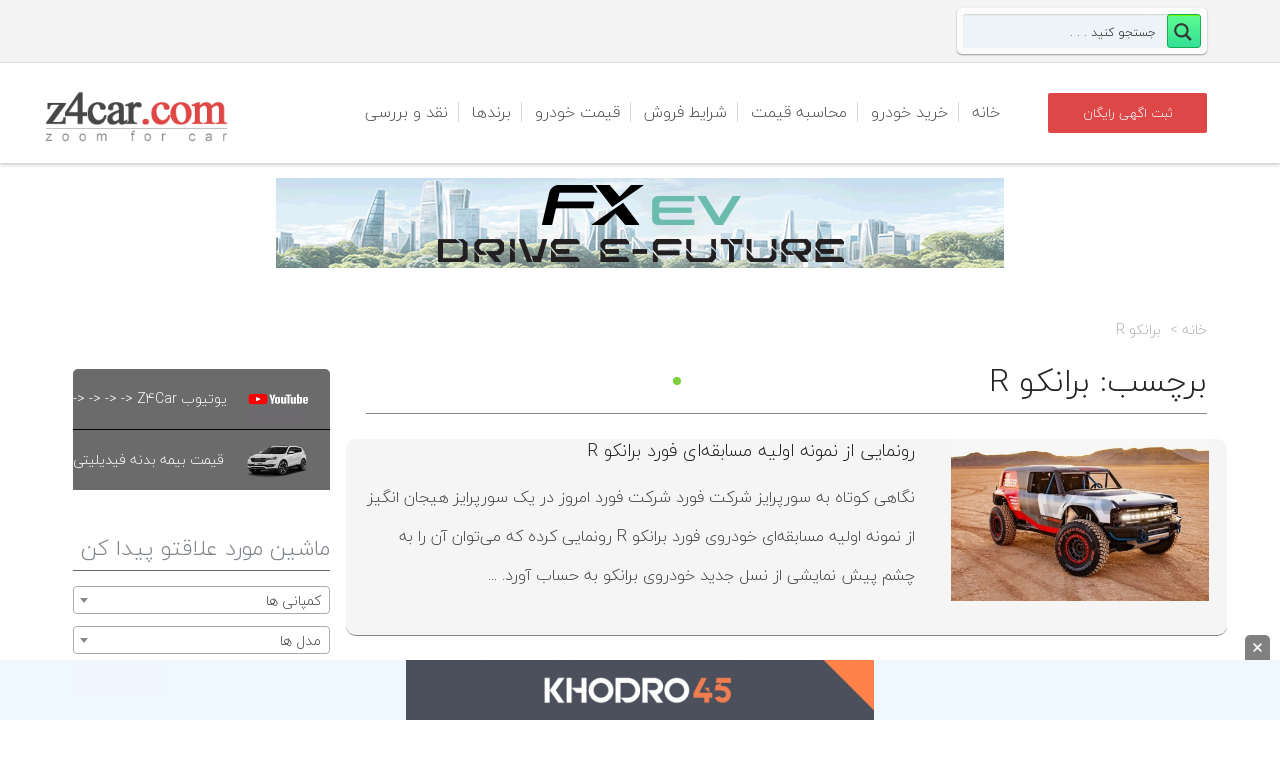

--- FILE ---
content_type: application/javascript
request_url: https://z4car.com/wp-content/themes/z4car/js/vendor-min.js.pagespeed.jm.n3TjyyxWSP.js
body_size: 41905
content:
function tmm_add_query_arg(a,b,c){var d=new RegExp("([?&])"+b+"=.*?(&|$)","i"),e=-1===a.indexOf("?")?"?":"&";return a.match(d)?a.replace(d,"$1"+b+"="+c+"$2"):a+e+b+"="+c}function showCompare(){var btn="<a href='https://z4car.com/compare-listing' class='btnShowCompare'>مقایسه</a>";jQuery('body').append(btn);}function show_info_popup(a){var b=jQuery("#info_popup-wrapper");b.length||jQuery("body").prepend('<div id="info_popup-wrapper"><ul id="info_popup-wrapper-page"><li><div class="info_popup"></div></li></ul></div>'),jQuery(".info_popup").text(a),jQuery("#info_popup-wrapper").fadeIn(200),window.setTimeout(function(){jQuery("#info_popup-wrapper").fadeOut(400)},1e3)}jQuery.easing.jswing=jQuery.easing.swing,jQuery.extend(jQuery.easing,{def:"easeOutQuad",swing:function(a,b,c,d,e){return jQuery.easing[jQuery.easing.def](a,b,c,d,e)},easeInQuad:function(a,b,c,d,e){return d*(b/=e)*b+c},easeOutQuad:function(a,b,c,d,e){return-d*(b/=e)*(b-2)+c},easeInOutQuad:function(a,b,c,d,e){return(b/=e/2)<1?d/2*b*b+c:-d/2*(--b*(b-2)-1)+c},easeInCubic:function(a,b,c,d,e){return d*(b/=e)*b*b+c},easeOutCubic:function(a,b,c,d,e){return d*((b=b/e-1)*b*b+1)+c},easeInOutCubic:function(a,b,c,d,e){return(b/=e/2)<1?d/2*b*b*b+c:d/2*((b-=2)*b*b+2)+c},easeInQuart:function(a,b,c,d,e){return d*(b/=e)*b*b*b+c},easeOutQuart:function(a,b,c,d,e){return-d*((b=b/e-1)*b*b*b-1)+c},easeInOutQuart:function(a,b,c,d,e){return(b/=e/2)<1?d/2*b*b*b*b+c:-d/2*((b-=2)*b*b*b-2)+c},easeInQuint:function(a,b,c,d,e){return d*(b/=e)*b*b*b*b+c},easeOutQuint:function(a,b,c,d,e){return d*((b=b/e-1)*b*b*b*b+1)+c},easeInOutQuint:function(a,b,c,d,e){return(b/=e/2)<1?d/2*b*b*b*b*b+c:d/2*((b-=2)*b*b*b*b+2)+c},easeInSine:function(a,b,c,d,e){return-d*Math.cos(b/e*(Math.PI/2))+d+c},easeOutSine:function(a,b,c,d,e){return d*Math.sin(b/e*(Math.PI/2))+c},easeInOutSine:function(a,b,c,d,e){return-d/2*(Math.cos(Math.PI*b/e)-1)+c},easeInExpo:function(a,b,c,d,e){return 0==b?c:d*Math.pow(2,10*(b/e-1))+c},easeOutExpo:function(a,b,c,d,e){return b==e?c+d:d*(-Math.pow(2,-10*b/e)+1)+c},easeInOutExpo:function(a,b,c,d,e){return 0==b?c:b==e?c+d:(b/=e/2)<1?d/2*Math.pow(2,10*(b-1))+c:d/2*(-Math.pow(2,-10*--b)+2)+c},easeInCirc:function(a,b,c,d,e){return-d*(Math.sqrt(1-(b/=e)*b)-1)+c},easeOutCirc:function(a,b,c,d,e){return d*Math.sqrt(1-(b=b/e-1)*b)+c},easeInOutCirc:function(a,b,c,d,e){return(b/=e/2)<1?-d/2*(Math.sqrt(1-b*b)-1)+c:d/2*(Math.sqrt(1-(b-=2)*b)+1)+c},easeInElastic:function(a,b,c,d,e){var f=1.70158,g=0,h=d;if(0==b)return c;if(1==(b/=e))return c+d;if(g||(g=.3*e),h<Math.abs(d)){h=d;var f=g/4}else var f=g/(2*Math.PI)*Math.asin(d/h);return-(h*Math.pow(2,10*(b-=1))*Math.sin(2*(b*e-f)*Math.PI/g))+c},easeOutElastic:function(a,b,c,d,e){var f=1.70158,g=0,h=d;if(0==b)return c;if(1==(b/=e))return c+d;if(g||(g=.3*e),h<Math.abs(d)){h=d;var f=g/4}else var f=g/(2*Math.PI)*Math.asin(d/h);return h*Math.pow(2,-10*b)*Math.sin(2*(b*e-f)*Math.PI/g)+d+c},easeInOutElastic:function(a,b,c,d,e){var f=1.70158,g=0,h=d;if(0==b)return c;if(2==(b/=e/2))return c+d;if(g||(g=.3*e*1.5),h<Math.abs(d)){h=d;var f=g/4}else var f=g/(2*Math.PI)*Math.asin(d/h);return 1>b?-.5*h*Math.pow(2,10*(b-=1))*Math.sin(2*(b*e-f)*Math.PI/g)+c:h*Math.pow(2,-10*(b-=1))*Math.sin(2*(b*e-f)*Math.PI/g)*.5+d+c},easeInBack:function(a,b,c,d,e,f){return void 0==f&&(f=1.70158),d*(b/=e)*b*((f+1)*b-f)+c},easeOutBack:function(a,b,c,d,e,f){return void 0==f&&(f=1.70158),d*((b=b/e-1)*b*((f+1)*b+f)+1)+c},easeInOutBack:function(a,b,c,d,e,f){return void 0==f&&(f=1.70158),(b/=e/2)<1?d/2*b*b*(((f*=1.525)+1)*b-f)+c:d/2*((b-=2)*b*(((f*=1.525)+1)*b+f)+2)+c},easeInBounce:function(a,b,c,d,e){return d-jQuery.easing.easeOutBounce(a,e-b,0,d,e)+c},easeOutBounce:function(a,b,c,d,e){return(b/=e)<1/2.75?7.5625*d*b*b+c:2/2.75>b?d*(7.5625*(b-=1.5/2.75)*b+.75)+c:2.5/2.75>b?d*(7.5625*(b-=2.25/2.75)*b+.9375)+c:d*(7.5625*(b-=2.625/2.75)*b+.984375)+c},easeInOutBounce:function(a,b,c,d,e){return e/2>b?.5*jQuery.easing.easeInBounce(a,2*b,0,d,e)+c:.5*jQuery.easing.easeOutBounce(a,2*b-e,0,d,e)+.5*d+c}}),function(a){"function"==typeof define&&define.amd&&define.amd.jQuery?define(["jquery"],a):a(jQuery)}(function(a){function b(a){return a}function c(a){return decodeURIComponent(a.replace(e," "))}function d(a){0===a.indexOf('"')&&(a=a.slice(1,-1).replace(/\\"/g,'"').replace(/\\\\/g,"\\"));try{return f.json?JSON.parse(a):a}catch(b){}}var e=/\+/g,f=a.cookie=function(e,g,h){if(void 0!==g){if(h=a.extend({},f.defaults,h),"number"==typeof h.expires){var i=h.expires,j=h.expires=new Date;j.setDate(j.getDate()+i)}return g=f.json?JSON.stringify(g):String(g),document.cookie=[encodeURIComponent(e),"=",f.raw?g:encodeURIComponent(g),h.expires?"; expires="+h.expires.toUTCString():"",h.path?"; path="+h.path:"",h.domain?"; domain="+h.domain:"",h.secure?"; secure":""].join("")}for(var k=f.raw?b:c,l=document.cookie.split("; "),m=e?void 0:{},n=0,o=l.length;o>n;n++){var p=l[n].split("="),q=k(p.shift()),r=k(p.join("="));if(e&&e===q){m=d(r);break}e||(m[q]=d(r))}return m};f.defaults={},a.removeCookie=function(b,c){return void 0!==a.cookie(b)?(a.cookie(b,"",a.extend(c,{expires:-1})),!0):!1}}),!function(a){"use strict";a.matchMedia=a.matchMedia||function(a){var b,c=a.documentElement,d=c.firstElementChild||c.firstChild,e=a.createElement("body"),f=a.createElement("div");return f.id="mq-test-1",f.style.cssText="position:absolute;top:-100em",e.style.background="none",e.appendChild(f),function(a){return f.innerHTML='­<style media="'+a+'"> #mq-test-1 { width: 42px; }</style>',c.insertBefore(e,d),b=42===f.offsetWidth,c.removeChild(e),{matches:b,media:a}}}(a.document)}(this),function(a){"use strict";function b(){v(!0)}var c={};a.respond=c,c.update=function(){};var d=[],e=function(){var b=!1;try{b=new a.XMLHttpRequest}catch(c){b=new a.ActiveXObject("Microsoft.XMLHTTP")}return function(){return b}}(),f=function(a,b){var c=e();c&&(c.open("GET",a,!0),c.onreadystatechange=function(){4!==c.readyState||200!==c.status&&304!==c.status||b(c.responseText)},4!==c.readyState&&c.send(null))},g=function(a){return a.replace(c.regex.minmaxwh,"").match(c.regex.other)};if(c.ajax=f,c.queue=d,c.unsupportedmq=g,c.regex={media:/@media[^\{]+\{([^\{\}]*\{[^\}\{]*\})+/gi,keyframes:/@(?:\-(?:o|moz|webkit)\-)?keyframes[^\{]+\{(?:[^\{\}]*\{[^\}\{]*\})+[^\}]*\}/gi,comments:/\/\*[^*]*\*+([^/][^*]*\*+)*\//gi,urls:/(url\()['"]?([^\/\)'"][^:\)'"]+)['"]?(\))/g,findStyles:/@media *([^\{]+)\{([\S\s]+?)$/,only:/(only\s+)?([a-zA-Z]+)\s?/,minw:/\(\s*min\-width\s*:\s*(\s*[0-9\.]+)(px|em)\s*\)/,maxw:/\(\s*max\-width\s*:\s*(\s*[0-9\.]+)(px|em)\s*\)/,minmaxwh:/\(\s*m(in|ax)\-(height|width)\s*:\s*(\s*[0-9\.]+)(px|em)\s*\)/gi,other:/\([^\)]*\)/g},c.mediaQueriesSupported=a.matchMedia&&null!==a.matchMedia("only all")&&a.matchMedia("only all").matches,!c.mediaQueriesSupported){var h,i,j,k=a.document,l=k.documentElement,m=[],n=[],o=[],p={},q=30,r=k.getElementsByTagName("head")[0]||l,s=k.getElementsByTagName("base")[0],t=r.getElementsByTagName("link"),u=function(){var a,b=k.createElement("div"),c=k.body,d=l.style.fontSize,e=c&&c.style.fontSize,f=!1;return b.style.cssText="position:absolute;font-size:1em;width:1em",c||(c=f=k.createElement("body"),c.style.background="none"),l.style.fontSize="100%",c.style.fontSize="100%",c.appendChild(b),f&&l.insertBefore(c,l.firstChild),a=b.offsetWidth,f?l.removeChild(c):c.removeChild(b),l.style.fontSize=d,e&&(c.style.fontSize=e),a=j=parseFloat(a)},v=function(b){var c="clientWidth",d=l[c],e="CSS1Compat"===k.compatMode&&d||k.body[c]||d,f={},g=t[t.length-1],p=(new Date).getTime();if(b&&h&&q>p-h)return a.clearTimeout(i),void(i=a.setTimeout(v,q));h=p;for(var s in m)if(m.hasOwnProperty(s)){var w=m[s],x=w.minw,y=w.maxw,z=null===x,A=null===y,B="em";x&&(x=parseFloat(x)*(x.indexOf(B)>-1?j||u():1)),y&&(y=parseFloat(y)*(y.indexOf(B)>-1?j||u():1)),w.hasquery&&(z&&A||!(z||e>=x)||!(A||y>=e))||(f[w.media]||(f[w.media]=[]),f[w.media].push(n[w.rules]))}for(var C in o)o.hasOwnProperty(C)&&o[C]&&o[C].parentNode===r&&r.removeChild(o[C]);o.length=0;for(var D in f)if(f.hasOwnProperty(D)){var E=k.createElement("style"),F=f[D].join("\n");E.type="text/css",E.media=D,r.insertBefore(E,g.nextSibling),E.styleSheet?E.styleSheet.cssText=F:E.appendChild(k.createTextNode(F)),o.push(E)}},w=function(a,b,d){var e=a.replace(c.regex.comments,"").replace(c.regex.keyframes,"").match(c.regex.media),f=e&&e.length||0;b=b.substring(0,b.lastIndexOf("/"));var h=function(a){return a.replace(c.regex.urls,"$1"+b+"$2$3")},i=!f&&d;b.length&&(b+="/"),i&&(f=1);for(var j=0;f>j;j++){var k,l,o,p;i?(k=d,n.push(h(a))):(k=e[j].match(c.regex.findStyles)&&RegExp.$1,n.push(RegExp.$2&&h(RegExp.$2))),o=k.split(","),p=o.length;for(var q=0;p>q;q++)l=o[q],g(l)||m.push({media:l.split("(")[0].match(c.regex.only)&&RegExp.$2||"all",rules:n.length-1,hasquery:l.indexOf("(")>-1,minw:l.match(c.regex.minw)&&parseFloat(RegExp.$1)+(RegExp.$2||""),maxw:l.match(c.regex.maxw)&&parseFloat(RegExp.$1)+(RegExp.$2||"")})}v()},x=function(){if(d.length){var b=d.shift();f(b.href,function(c){w(c,b.href,b.media),p[b.href]=!0,a.setTimeout(function(){x()},0)})}},y=function(){for(var b=0;b<t.length;b++){var c=t[b],e=c.href,f=c.media,g=c.rel&&"stylesheet"===c.rel.toLowerCase();e&&g&&!p[e]&&(c.styleSheet&&c.styleSheet.rawCssText?(w(c.styleSheet.rawCssText,e,f),p[e]=!0):(!/^([a-zA-Z:]*\/\/)/.test(e)&&!s||e.replace(RegExp.$1,"").split("/")[0]===a.location.host)&&("//"===e.substring(0,2)&&(e=a.location.protocol+e),d.push({href:e,media:f})))}x()};y(),c.update=y,c.getEmValue=u,a.addEventListener?a.addEventListener("resize",b,!1):a.attachEvent&&a.attachEvent("onresize",b)}}(this),function(a,b){function c(b){a.fn.cycle.debug&&d(b)}function d(){window.console&&console.log&&console.log("[cycle] "+Array.prototype.join.call(arguments," "))}function e(b,c,d){var e=a(b).data("cycle.opts");if(e){var f=!!b.cyclePause;f&&e.paused?e.paused(b,e,c,d):!f&&e.resumed&&e.resumed(b,e,c,d)}}function f(c,f,g){function i(b,c,e){if(!b&&c===!0){var f=a(e).data("cycle.opts");if(!f)return d("options not found, can not resume"),!1;e.cycleTimeout&&(clearTimeout(e.cycleTimeout),e.cycleTimeout=0),m(f.elements,f,1,!f.backwards)}}if(c.cycleStop===b&&(c.cycleStop=0),(f===b||null===f)&&(f={}),f.constructor==String){switch(f){case"destroy":case"stop":var j=a(c).data("cycle.opts");return j?(c.cycleStop++,c.cycleTimeout&&clearTimeout(c.cycleTimeout),c.cycleTimeout=0,j.elements&&a(j.elements).stop(),a(c).removeData("cycle.opts"),"destroy"==f&&h(c,j),!1):!1;case"toggle":return c.cyclePause=1===c.cyclePause?0:1,i(c.cyclePause,g,c),e(c),!1;case"pause":return c.cyclePause=1,e(c),!1;case"resume":return c.cyclePause=0,i(!1,g,c),e(c),!1;case"prev":case"next":return(j=a(c).data("cycle.opts"))?(a.fn.cycle[f](j),!1):(d('options not found, "prev/next" ignored'),!1);default:f={fx:f}}return f}if(f.constructor==Number){var k=f;return(f=a(c).data("cycle.opts"))?0>k||k>=f.elements.length?(d("invalid slide index: "+k),!1):(f.nextSlide=k,c.cycleTimeout&&(clearTimeout(c.cycleTimeout),c.cycleTimeout=0),"string"==typeof g&&(f.oneTimeFx=g),m(f.elements,f,1,k>=f.currSlide),!1):(d("options not found, can not advance slide"),!1)}return f}function g(b,c){if(!a.support.opacity&&c.cleartype&&b.style.filter)try{b.style.removeAttribute("filter")}catch(d){}}function h(b,c){c.next&&a(c.next).unbind(c.prevNextEvent),c.prev&&a(c.prev).unbind(c.prevNextEvent),(c.pager||c.pagerAnchorBuilder)&&a.each(c.pagerAnchors||[],function(){this.unbind().remove()}),c.pagerAnchors=null,a(b).unbind("mouseenter.cycle mouseleave.cycle"),c.destroy&&c.destroy(c)}function i(c,f,h,i,n){var r,s=a.extend({},a.fn.cycle.defaults,i||{},a.metadata?c.metadata():a.meta?c.data():{}),t=a.isFunction(c.data)?c.data(s.metaAttr):null;t&&(s=a.extend(s,t)),s.autostop&&(s.countdown=s.autostopCount||h.length);var u=c[0];if(c.data("cycle.opts",s),s.$cont=c,s.stopCount=u.cycleStop,s.elements=h,s.before=s.before?[s.before]:[],s.after=s.after?[s.after]:[],!a.support.opacity&&s.cleartype&&s.after.push(function(){g(this,s)}),s.continuous&&s.after.push(function(){m(h,s,0,!s.backwards)}),j(s),a.support.opacity||!s.cleartype||s.cleartypeNoBg||q(f),"static"==c.css("position")&&c.css("position","relative"),s.width&&c.width(s.width),s.height&&"auto"!=s.height&&c.height(s.height),s.startingSlide!==b?(s.startingSlide=parseInt(s.startingSlide,10),s.startingSlide>=h.length||s.startSlide<0?s.startingSlide=0:r=!0):s.backwards?s.startingSlide=h.length-1:s.startingSlide=0,s.random){s.randomMap=[];for(var v=0;v<h.length;v++)s.randomMap.push(v);if(s.randomMap.sort(function(a,b){return Math.random()-.5}),r)for(var w=0;w<h.length;w++)s.startingSlide==s.randomMap[w]&&(s.randomIndex=w);else s.randomIndex=1,s.startingSlide=s.randomMap[1]}else s.startingSlide>=h.length&&(s.startingSlide=0);s.currSlide=s.startingSlide||0;var x=s.startingSlide;f.css({position:"absolute",top:0,left:0}).hide().each(function(b){var c;c=s.backwards?x?x>=b?h.length+(b-x):x-b:h.length-b:x?b>=x?h.length-(b-x):x-b:h.length-b,a(this).css("z-index",c)}),a(h[x]).css("opacity",1).show(),g(h[x],s),s.fit&&(s.aspect?f.each(function(){var b=a(this),c=s.aspect===!0?b.width()/b.height():s.aspect;s.width&&b.width()!=s.width&&(b.width(s.width),b.height(s.width/c)),s.height&&b.height()<s.height&&(b.height(s.height),b.width(s.height*c))}):(s.width&&f.width(s.width),s.height&&"auto"!=s.height&&f.height(s.height))),!s.center||s.fit&&!s.aspect||f.each(function(){var b=a(this);b.css({"margin-left":s.width?(s.width-b.width())/2+"px":0,"margin-top":s.height?(s.height-b.height())/2+"px":0})}),!s.center||s.fit||s.slideResize||f.each(function(){var b=a(this);b.css({"margin-left":s.width?(s.width-b.width())/2+"px":0,"margin-top":s.height?(s.height-b.height())/2+"px":0})});var y=(s.containerResize||s.containerResizeHeight)&&!c.innerHeight();if(y){for(var z=0,A=0,B=0;B<h.length;B++){var C=a(h[B]),D=C[0],E=C.outerWidth(),F=C.outerHeight();E||(E=D.offsetWidth||D.width||C.attr("width")),F||(F=D.offsetHeight||D.height||C.attr("height")),z=E>z?E:z,A=F>A?F:A}s.containerResize&&z>0&&A>0&&c.css({width:z+"px",height:A+"px"}),s.containerResizeHeight&&A>0&&c.css({height:A+"px"})}var G=!1;if(s.pause&&c.bind("mouseenter.cycle",function(){G=!0,this.cyclePause++,e(u,!0)}).bind("mouseleave.cycle",function(){G&&this.cyclePause--,e(u,!0)}),k(s)===!1)return!1;var H=!1;if(i.requeueAttempts=i.requeueAttempts||0,f.each(function(){var b=a(this);if(this.cycleH=s.fit&&s.height?s.height:b.height()||this.offsetHeight||this.height||b.attr("height")||0,this.cycleW=s.fit&&s.width?s.width:b.width()||this.offsetWidth||this.width||b.attr("width")||0,b.is("img")){var c=a.browser.msie&&28==this.cycleW&&30==this.cycleH&&!this.complete,e=a.browser.mozilla&&34==this.cycleW&&19==this.cycleH&&!this.complete,f=a.browser.opera&&(42==this.cycleW&&19==this.cycleH||37==this.cycleW&&17==this.cycleH)&&!this.complete,g=0===this.cycleH&&0===this.cycleW&&!this.complete;if(c||e||f||g){if(n.s&&s.requeueOnImageNotLoaded&&++i.requeueAttempts<100)return d(i.requeueAttempts," - img slide not loaded, requeuing slideshow: ",this.src,this.cycleW,this.cycleH),setTimeout(function(){a(n.s,n.c).cycle(i)},s.requeueTimeout),H=!0,!1;d("could not determine size of image: "+this.src,this.cycleW,this.cycleH)}}return!0}),H)return!1;if(s.cssBefore=s.cssBefore||{},s.cssAfter=s.cssAfter||{},s.cssFirst=s.cssFirst||{},s.animIn=s.animIn||{},s.animOut=s.animOut||{},f.not(":eq("+x+")").css(s.cssBefore),a(f[x]).css(s.cssFirst),s.timeout){s.timeout=parseInt(s.timeout,10),s.speed.constructor==String&&(s.speed=a.fx.speeds[s.speed]||parseInt(s.speed,10)),s.sync||(s.speed=s.speed/2);for(var I="none"==s.fx?0:"shuffle"==s.fx?500:250;s.timeout-s.speed<I;)s.timeout+=s.speed}if(s.easing&&(s.easeIn=s.easeOut=s.easing),s.speedIn||(s.speedIn=s.speed),s.speedOut||(s.speedOut=s.speed),s.slideCount=h.length,s.currSlide=s.lastSlide=x,s.random?(++s.randomIndex==h.length&&(s.randomIndex=0),s.nextSlide=s.randomMap[s.randomIndex]):s.backwards?s.nextSlide=0===s.startingSlide?h.length-1:s.startingSlide-1:s.nextSlide=s.startingSlide>=h.length-1?0:s.startingSlide+1,!s.multiFx){var J=a.fn.cycle.transitions[s.fx];if(a.isFunction(J))J(c,f,s);else if("custom"!=s.fx&&!s.multiFx)return d("unknown transition: "+s.fx,"; slideshow terminating"),!1}var K=f[x];return s.skipInitializationCallbacks||(s.before.length&&s.before[0].apply(K,[K,K,s,!0]),s.after.length&&s.after[0].apply(K,[K,K,s,!0])),s.next&&a(s.next).bind(s.prevNextEvent,function(){return o(s,1)}),s.prev&&a(s.prev).bind(s.prevNextEvent,function(){return o(s,0)}),(s.pager||s.pagerAnchorBuilder)&&p(h,s),l(s,h),s}function j(b){b.original={before:[],after:[]},b.original.cssBefore=a.extend({},b.cssBefore),b.original.cssAfter=a.extend({},b.cssAfter),b.original.animIn=a.extend({},b.animIn),b.original.animOut=a.extend({},b.animOut),a.each(b.before,function(){b.original.before.push(this)}),a.each(b.after,function(){b.original.after.push(this)})}function k(b){var e,f,g=a.fn.cycle.transitions;if(b.fx.indexOf(",")>0){for(b.multiFx=!0,b.fxs=b.fx.replace(/\s*/g,"").split(","),e=0;e<b.fxs.length;e++){var h=b.fxs[e];f=g[h],f&&g.hasOwnProperty(h)&&a.isFunction(f)||(d("discarding unknown transition: ",h),b.fxs.splice(e,1),e--)}if(!b.fxs.length)return d("No valid transitions named; slideshow terminating."),!1}else if("all"==b.fx){b.multiFx=!0,b.fxs=[];for(var i in g)g.hasOwnProperty(i)&&(f=g[i],g.hasOwnProperty(i)&&a.isFunction(f)&&b.fxs.push(i))}if(b.multiFx&&b.randomizeEffects){var j=Math.floor(20*Math.random())+30;for(e=0;j>e;e++){var k=Math.floor(Math.random()*b.fxs.length);b.fxs.push(b.fxs.splice(k,1)[0])}c("randomized fx sequence: ",b.fxs)}return!0}function l(b,c){b.addSlide=function(d,e){var f=a(d),g=f[0];b.autostopCount||b.countdown++,c[e?"unshift":"push"](g),b.els&&b.els[e?"unshift":"push"](g),b.slideCount=c.length,b.random&&(b.randomMap.push(b.slideCount-1),b.randomMap.sort(function(a,b){return Math.random()-.5})),f.css("position","absolute"),f[e?"prependTo":"appendTo"](b.$cont),e&&(b.currSlide++,b.nextSlide++),a.support.opacity||!b.cleartype||b.cleartypeNoBg||q(f),b.fit&&b.width&&f.width(b.width),b.fit&&b.height&&"auto"!=b.height&&f.height(b.height),g.cycleH=b.fit&&b.height?b.height:f.height(),g.cycleW=b.fit&&b.width?b.width:f.width(),f.css(b.cssBefore),(b.pager||b.pagerAnchorBuilder)&&a.fn.cycle.createPagerAnchor(c.length-1,g,a(b.pager),c,b),a.isFunction(b.onAddSlide)?b.onAddSlide(f):f.hide()}}function m(d,e,f,g){function h(){var a=0;e.timeout;e.timeout&&!e.continuous?(a=n(d[e.currSlide],d[e.nextSlide],e,g),"shuffle"==e.fx&&(a-=e.speedOut)):e.continuous&&i.cyclePause&&(a=10),a>0&&(i.cycleTimeout=setTimeout(function(){m(d,e,0,!e.backwards)},a))}var i=e.$cont[0],j=d[e.currSlide],k=d[e.nextSlide];if(f&&e.busy&&e.manualTrump&&(c("manualTrump in go(), stopping active transition"),a(d).stop(!0,!0),e.busy=0,clearTimeout(i.cycleTimeout)),e.busy)return void c("transition active, ignoring new tx request");if(i.cycleStop==e.stopCount&&(0!==i.cycleTimeout||f)){if(!f&&!i.cyclePause&&!e.bounce&&(e.autostop&&--e.countdown<=0||e.nowrap&&!e.random&&e.nextSlide<e.currSlide))return void(e.end&&e.end(e));var l=!1;if(!f&&i.cyclePause||e.nextSlide==e.currSlide)h();else{l=!0;var o=e.fx;j.cycleH=j.cycleH||a(j).height(),j.cycleW=j.cycleW||a(j).width(),k.cycleH=k.cycleH||a(k).height(),k.cycleW=k.cycleW||a(k).width(),e.multiFx&&(g&&(e.lastFx===b||++e.lastFx>=e.fxs.length)?e.lastFx=0:!g&&(e.lastFx===b||--e.lastFx<0)&&(e.lastFx=e.fxs.length-1),o=e.fxs[e.lastFx]),e.oneTimeFx&&(o=e.oneTimeFx,e.oneTimeFx=null),a.fn.cycle.resetState(e,o),e.before.length&&a.each(e.before,function(a,b){i.cycleStop==e.stopCount&&b.apply(k,[j,k,e,g])});var p=function(){e.busy=0,a.each(e.after,function(a,b){i.cycleStop==e.stopCount&&b.apply(k,[j,k,e,g])}),i.cycleStop||h()};c("tx firing("+o+"); currSlide: "+e.currSlide+"; nextSlide: "+e.nextSlide),e.busy=1,e.fxFn?e.fxFn(j,k,e,p,g,f&&e.fastOnEvent):a.isFunction(a.fn.cycle[e.fx])?a.fn.cycle[e.fx](j,k,e,p,g,f&&e.fastOnEvent):a.fn.cycle.custom(j,k,e,p,g,f&&e.fastOnEvent)}if(l||e.nextSlide==e.currSlide){var q;e.lastSlide=e.currSlide,e.random?(e.currSlide=e.nextSlide,++e.randomIndex==d.length&&(e.randomIndex=0,e.randomMap.sort(function(a,b){return Math.random()-.5})),e.nextSlide=e.randomMap[e.randomIndex],e.nextSlide==e.currSlide&&(e.nextSlide=e.currSlide==e.slideCount-1?0:e.currSlide+1)):e.backwards?(q=e.nextSlide-1<0,q&&e.bounce?(e.backwards=!e.backwards,e.nextSlide=1,e.currSlide=0):(e.nextSlide=q?d.length-1:e.nextSlide-1,e.currSlide=q?0:e.nextSlide+1)):(q=e.nextSlide+1==d.length,q&&e.bounce?(e.backwards=!e.backwards,e.nextSlide=d.length-2,e.currSlide=d.length-1):(e.nextSlide=q?0:e.nextSlide+1,e.currSlide=q?d.length-1:e.nextSlide-1))}l&&e.pager&&e.updateActivePagerLink(e.pager,e.currSlide,e.activePagerClass)}}function n(a,b,d,e){if(d.timeoutFn){for(var f=d.timeoutFn.call(a,a,b,d,e);"none"!=d.fx&&f-d.speed<250;)f+=d.speed;if(c("calculated timeout: "+f+"; speed: "+d.speed),f!==!1)return f}return d.timeout}function o(b,c){var d=c?1:-1,e=b.elements,f=b.$cont[0],g=f.cycleTimeout;if(g&&(clearTimeout(g),f.cycleTimeout=0),b.random&&0>d)b.randomIndex--,-2==--b.randomIndex?b.randomIndex=e.length-2:-1==b.randomIndex&&(b.randomIndex=e.length-1),b.nextSlide=b.randomMap[b.randomIndex];else if(b.random)b.nextSlide=b.randomMap[b.randomIndex];else if(b.nextSlide=b.currSlide+d,b.nextSlide<0){if(b.nowrap)return!1;b.nextSlide=e.length-1}else if(b.nextSlide>=e.length){if(b.nowrap)return!1;b.nextSlide=0}var h=b.onPrevNextEvent||b.prevNextClick;return a.isFunction(h)&&h(d>0,b.nextSlide,e[b.nextSlide]),m(e,b,1,c),!1}function p(b,c){var d=a(c.pager);a.each(b,function(e,f){a.fn.cycle.createPagerAnchor(e,f,d,b,c)}),c.updateActivePagerLink(c.pager,c.startingSlide,c.activePagerClass)}function q(b){function d(a){return a=parseInt(a,10).toString(16),a.length<2?"0"+a:a}function e(b){for(;b&&"html"!=b.nodeName.toLowerCase();b=b.parentNode){var c=a.css(b,"background-color");if(c&&c.indexOf("rgb")>=0){var e=c.match(/\d+/g);return"#"+d(e[0])+d(e[1])+d(e[2])}if(c&&"transparent"!=c)return c}return"#ffffff"}c("applying clearType background-color hack"),b.each(function(){a(this).css("background-color",e(this))})}var r="2.9999.8";a.support===b&&(a.support={opacity:!a.browser.msie}),a.expr[":"].paused=function(a){return a.cyclePause},a.fn.cycle=function(b,e){var g={s:this.selector,c:this.context};return 0===this.length&&"stop"!=b?!a.isReady&&g.s?(d("DOM not ready, queuing slideshow"),a(function(){a(g.s,g.c).cycle(b,e)}),this):(d("terminating; zero elements found by selector"+(a.isReady?"":" (DOM not ready)")),this):this.each(function(){var h=f(this,b,e);if(h!==!1){h.updateActivePagerLink=h.updateActivePagerLink||a.fn.cycle.updateActivePagerLink,this.cycleTimeout&&clearTimeout(this.cycleTimeout),this.cycleTimeout=this.cyclePause=0,this.cycleStop=0;var j=a(this),k=h.slideExpr?a(h.slideExpr,this):j.children(),l=k.get();if(l.length<2)return void d("terminating; too few slides: "+l.length);var o=i(j,k,l,h,g);if(o!==!1){var p=o.continuous?10:n(l[o.currSlide],l[o.nextSlide],o,!o.backwards);p&&(p+=o.delay||0,10>p&&(p=10),c("first timeout: "+p),this.cycleTimeout=setTimeout(function(){m(l,o,0,!h.backwards)},p))}}})},a.fn.cycle.resetState=function(b,c){c=c||b.fx,b.before=[],b.after=[],b.cssBefore=a.extend({},b.original.cssBefore),b.cssAfter=a.extend({},b.original.cssAfter),b.animIn=a.extend({},b.original.animIn),b.animOut=a.extend({},b.original.animOut),b.fxFn=null,a.each(b.original.before,function(){b.before.push(this)}),a.each(b.original.after,function(){b.after.push(this)});var d=a.fn.cycle.transitions[c];a.isFunction(d)&&d(b.$cont,a(b.elements),b)},a.fn.cycle.updateActivePagerLink=function(b,c,d){a(b).each(function(){a(this).children().removeClass(d).eq(c).addClass(d)})},a.fn.cycle.next=function(a){o(a,1)},a.fn.cycle.prev=function(a){o(a,0)},a.fn.cycle.createPagerAnchor=function(b,d,f,g,h){var i;if(a.isFunction(h.pagerAnchorBuilder)?(i=h.pagerAnchorBuilder(b,d),c("pagerAnchorBuilder("+b+", el) returned: "+i)):i='<a href="#">'+(b+1)+"</a>",i){var j=a(i);if(0===j.parents("body").length){var k=[];f.length>1?(f.each(function(){var b=j.clone(!0);a(this).append(b),k.push(b[0])}),j=a(k)):j.appendTo(f)}h.pagerAnchors=h.pagerAnchors||[],h.pagerAnchors.push(j);var l=function(c){c.preventDefault(),h.nextSlide=b;var d=h.$cont[0],e=d.cycleTimeout;e&&(clearTimeout(e),d.cycleTimeout=0);var f=h.onPagerEvent||h.pagerClick;a.isFunction(f)&&f(h.nextSlide,g[h.nextSlide]),m(g,h,1,h.currSlide<b)};/mouseenter|mouseover/i.test(h.pagerEvent)?j.hover(l,function(){}):j.bind(h.pagerEvent,l),/^click/.test(h.pagerEvent)||h.allowPagerClickBubble||j.bind("click.cycle",function(){return!1});var n=h.$cont[0],o=!1;h.pauseOnPagerHover&&j.hover(function(){o=!0,n.cyclePause++,e(n,!0,!0)},function(){o&&n.cyclePause--,e(n,!0,!0)})}},a.fn.cycle.hopsFromLast=function(a,b){var c,d=a.lastSlide,e=a.currSlide;return c=b?e>d?e-d:a.slideCount-d:d>e?d-e:d+a.slideCount-e},a.fn.cycle.commonReset=function(b,c,d,e,f,g){a(d.elements).not(b).hide(),"undefined"==typeof d.cssBefore.opacity&&(d.cssBefore.opacity=1),d.cssBefore.display="block",d.slideResize&&e!==!1&&c.cycleW>0&&(d.cssBefore.width=c.cycleW),d.slideResize&&f!==!1&&c.cycleH>0&&(d.cssBefore.height=c.cycleH),d.cssAfter=d.cssAfter||{},d.cssAfter.display="none",a(b).css("zIndex",d.slideCount+(g===!0?1:0)),a(c).css("zIndex",d.slideCount+(g===!0?0:1))},a.fn.cycle.custom=function(b,c,d,e,f,g){var h=a(b),i=a(c),j=d.speedIn,k=d.speedOut,l=d.easeIn,m=d.easeOut;i.css(d.cssBefore),g&&(j=k="number"==typeof g?g:1,l=m=null);var n=function(){i.animate(d.animIn,j,l,function(){e()})};h.animate(d.animOut,k,m,function(){h.css(d.cssAfter),d.sync||n()}),d.sync&&n()},a.fn.cycle.transitions={fade:function(b,c,d){c.not(":eq("+d.currSlide+")").css("opacity",0),d.before.push(function(b,c,d){a.fn.cycle.commonReset(b,c,d),d.cssBefore.opacity=0}),d.animIn={opacity:1},d.animOut={opacity:0},d.cssBefore={top:0,left:0}}},a.fn.cycle.ver=function(){return r},a.fn.cycle.defaults={activePagerClass:"activeSlide",after:null,allowPagerClickBubble:!1,animIn:null,animOut:null,aspect:!1,autostop:0,autostopCount:0,backwards:!1,before:null,center:null,cleartype:!a.support.opacity,cleartypeNoBg:!1,containerResize:1,containerResizeHeight:0,continuous:0,cssAfter:null,cssBefore:null,delay:0,easeIn:null,easeOut:null,easing:null,end:null,fastOnEvent:0,fit:0,fx:"fade",fxFn:null,height:"auto",manualTrump:!0,metaAttr:"cycle",next:null,nowrap:0,onPagerEvent:null,onPrevNextEvent:null,pager:null,pagerAnchorBuilder:null,pagerEvent:"click.cycle",pause:0,pauseOnPagerHover:0,prev:null,prevNextEvent:"click.cycle",random:0,randomizeEffects:1,requeueOnImageNotLoaded:!0,requeueTimeout:250,rev:0,shuffle:null,skipInitializationCallbacks:!1,slideExpr:null,slideResize:1,speed:1e3,speedIn:null,speedOut:null,startingSlide:b,sync:1,timeout:4e3,timeoutFn:null,updateActivePagerLink:null,width:null}}(jQuery),function(a){a.fn.cycle.transitions.none=function(b,c,d){d.fxFn=function(b,c,d,e){a(c).show(),a(b).hide(),e()}},a.fn.cycle.transitions.fadeout=function(b,c,d){c.not(":eq("+d.currSlide+")").css({display:"block",opacity:1}),d.before.push(function(b,c,d,e,f,g){a(b).css("zIndex",d.slideCount+(g!==!0?1:0)),a(c).css("zIndex",d.slideCount+(g!==!0?0:1))}),d.animIn.opacity=1,d.animOut.opacity=0,d.cssBefore.opacity=1,d.cssBefore.display="block",d.cssAfter.zIndex=0},a.fn.cycle.transitions.scrollUp=function(b,c,d){b.css("overflow","hidden"),d.before.push(a.fn.cycle.commonReset);var e=b.height();d.cssBefore.top=e,d.cssBefore.left=0,d.cssFirst.top=0,d.animIn.top=0,d.animOut.top=-e},a.fn.cycle.transitions.scrollDown=function(b,c,d){b.css("overflow","hidden"),d.before.push(a.fn.cycle.commonReset);var e=b.height();d.cssFirst.top=0,d.cssBefore.top=-e,d.cssBefore.left=0,d.animIn.top=0,d.animOut.top=e},a.fn.cycle.transitions.scrollLeft=function(b,c,d){b.css("overflow","hidden"),d.before.push(a.fn.cycle.commonReset);var e=b.width();d.cssFirst.left=0,d.cssBefore.left=e,d.cssBefore.top=0,d.animIn.left=0,d.animOut.left=0-e},a.fn.cycle.transitions.scrollRight=function(b,c,d){b.css("overflow","hidden"),d.before.push(a.fn.cycle.commonReset);var e=b.width();d.cssFirst.left=0,d.cssBefore.left=-e,d.cssBefore.top=0,d.animIn.left=0,d.animOut.left=e},a.fn.cycle.transitions.scrollHorz=function(b,c,d){b.css("overflow","hidden").width(),d.before.push(function(b,c,d,e){d.rev&&(e=!e),a.fn.cycle.commonReset(b,c,d),d.cssBefore.left=e?c.cycleW-1:1-c.cycleW,d.animOut.left=e?-b.cycleW:b.cycleW}),d.cssFirst.left=0,d.cssBefore.top=0,d.animIn.left=0,d.animOut.top=0},a.fn.cycle.transitions.scrollVert=function(b,c,d){b.css("overflow","hidden"),d.before.push(function(b,c,d,e){d.rev&&(e=!e),a.fn.cycle.commonReset(b,c,d),d.cssBefore.top=e?1-c.cycleH:c.cycleH-1,d.animOut.top=e?b.cycleH:-b.cycleH}),d.cssFirst.top=0,d.cssBefore.left=0,d.animIn.top=0,d.animOut.left=0},a.fn.cycle.transitions.slideX=function(b,c,d){d.before.push(function(b,c,d){a(d.elements).not(b).hide(),a.fn.cycle.commonReset(b,c,d,!1,!0),d.animIn.width=c.cycleW}),d.cssBefore.left=0,d.cssBefore.top=0,d.cssBefore.width=0,d.animIn.width="show",d.animOut.width=0},a.fn.cycle.transitions.slideY=function(b,c,d){d.before.push(function(b,c,d){a(d.elements).not(b).hide(),a.fn.cycle.commonReset(b,c,d,!0,!1),d.animIn.height=c.cycleH}),d.cssBefore.left=0,d.cssBefore.top=0,d.cssBefore.height=0,d.animIn.height="show",d.animOut.height=0},a.fn.cycle.transitions.shuffle=function(b,c,d){var e,f=b.css("overflow","visible").width();for(c.css({left:0,top:0}),d.before.push(function(b,c,d){a.fn.cycle.commonReset(b,c,d,!0,!0,!0)}),d.speedAdjusted||(d.speed=d.speed/2,d.speedAdjusted=!0),d.random=0,d.shuffle=d.shuffle||{left:-f,top:15},d.els=[],e=0;e<c.length;e++)d.els.push(c[e]);for(e=0;e<d.currSlide;e++)d.els.push(d.els.shift());d.fxFn=function(b,c,d,e,f){d.rev&&(f=!f);var g=a(f?b:c);a(c).css(d.cssBefore);var h=d.slideCount;g.animate(d.shuffle,d.speedIn,d.easeIn,function(){for(var c=a.fn.cycle.hopsFromLast(d,f),i=0;c>i;i++)f?d.els.push(d.els.shift()):d.els.unshift(d.els.pop());if(f)for(var j=0,k=d.els.length;k>j;j++)a(d.els[j]).css("z-index",k-j+h);else{var l=a(b).css("z-index");g.css("z-index",parseInt(l,10)+1+h)}g.animate({left:0,top:0},d.speedOut,d.easeOut,function(){a(f?this:b).hide(),e&&e()})})},a.extend(d.cssBefore,{display:"block",opacity:1,top:0,left:0})},a.fn.cycle.transitions.turnUp=function(b,c,d){d.before.push(function(b,c,d){a.fn.cycle.commonReset(b,c,d,!0,!1),d.cssBefore.top=c.cycleH,d.animIn.height=c.cycleH,d.animOut.width=c.cycleW}),d.cssFirst.top=0,d.cssBefore.left=0,d.cssBefore.height=0,d.animIn.top=0,d.animOut.height=0},a.fn.cycle.transitions.turnDown=function(b,c,d){d.before.push(function(b,c,d){a.fn.cycle.commonReset(b,c,d,!0,!1),d.animIn.height=c.cycleH,d.animOut.top=b.cycleH}),d.cssFirst.top=0,d.cssBefore.left=0,d.cssBefore.top=0,d.cssBefore.height=0,d.animOut.height=0},a.fn.cycle.transitions.turnLeft=function(b,c,d){d.before.push(function(b,c,d){a.fn.cycle.commonReset(b,c,d,!1,!0),d.cssBefore.left=c.cycleW,d.animIn.width=c.cycleW}),d.cssBefore.top=0,d.cssBefore.width=0,d.animIn.left=0,d.animOut.width=0},a.fn.cycle.transitions.turnRight=function(b,c,d){d.before.push(function(b,c,d){a.fn.cycle.commonReset(b,c,d,!1,!0),d.animIn.width=c.cycleW,d.animOut.left=b.cycleW}),a.extend(d.cssBefore,{top:0,left:0,width:0}),d.animIn.left=0,d.animOut.width=0},a.fn.cycle.transitions.zoom=function(b,c,d){d.before.push(function(b,c,d){a.fn.cycle.commonReset(b,c,d,!1,!1,!0),d.cssBefore.top=c.cycleH/2,d.cssBefore.left=c.cycleW/2,a.extend(d.animIn,{top:0,left:0,width:c.cycleW,height:c.cycleH}),a.extend(d.animOut,{width:0,height:0,top:b.cycleH/2,left:b.cycleW/2})}),d.cssFirst.top=0,d.cssFirst.left=0,d.cssBefore.width=0,d.cssBefore.height=0},a.fn.cycle.transitions.fadeZoom=function(b,c,d){d.before.push(function(b,c,d){a.fn.cycle.commonReset(b,c,d,!1,!1),d.cssBefore.left=c.cycleW/2,d.cssBefore.top=c.cycleH/2,a.extend(d.animIn,{top:0,left:0,width:c.cycleW,height:c.cycleH})}),d.cssBefore.width=0,d.cssBefore.height=0,d.animOut.opacity=0},a.fn.cycle.transitions.blindX=function(b,c,d){var e=b.css("overflow","hidden").width();d.before.push(function(b,c,d){a.fn.cycle.commonReset(b,c,d),d.animIn.width=c.cycleW,d.animOut.left=b.cycleW}),d.cssBefore.left=e,d.cssBefore.top=0,d.animIn.left=0,d.animOut.left=e},a.fn.cycle.transitions.blindY=function(b,c,d){var e=b.css("overflow","hidden").height();d.before.push(function(b,c,d){a.fn.cycle.commonReset(b,c,d),d.animIn.height=c.cycleH,d.animOut.top=b.cycleH}),d.cssBefore.top=e,d.cssBefore.left=0,d.animIn.top=0,d.animOut.top=e},a.fn.cycle.transitions.blindZ=function(b,c,d){var e=b.css("overflow","hidden").height(),f=b.width();d.before.push(function(b,c,d){a.fn.cycle.commonReset(b,c,d),d.animIn.height=c.cycleH,d.animOut.top=b.cycleH}),d.cssBefore.top=e,d.cssBefore.left=f,d.animIn.top=0,d.animIn.left=0,d.animOut.top=e,d.animOut.left=f},a.fn.cycle.transitions.growX=function(b,c,d){d.before.push(function(b,c,d){a.fn.cycle.commonReset(b,c,d,!1,!0),d.cssBefore.left=this.cycleW/2,d.animIn.left=0,d.animIn.width=this.cycleW,d.animOut.left=0}),d.cssBefore.top=0,d.cssBefore.width=0},a.fn.cycle.transitions.growY=function(b,c,d){d.before.push(function(b,c,d){a.fn.cycle.commonReset(b,c,d,!0,!1),d.cssBefore.top=this.cycleH/2,d.animIn.top=0,d.animIn.height=this.cycleH,d.animOut.top=0}),d.cssBefore.height=0,d.cssBefore.left=0},a.fn.cycle.transitions.curtainX=function(b,c,d){d.before.push(function(b,c,d){a.fn.cycle.commonReset(b,c,d,!1,!0,!0),d.cssBefore.left=c.cycleW/2,d.animIn.left=0,d.animIn.width=this.cycleW,d.animOut.left=b.cycleW/2,d.animOut.width=0}),d.cssBefore.top=0,d.cssBefore.width=0},a.fn.cycle.transitions.curtainY=function(b,c,d){d.before.push(function(b,c,d){a.fn.cycle.commonReset(b,c,d,!0,!1,!0),d.cssBefore.top=c.cycleH/2,d.animIn.top=0,d.animIn.height=c.cycleH,d.animOut.top=b.cycleH/2,d.animOut.height=0}),d.cssBefore.height=0,d.cssBefore.left=0},a.fn.cycle.transitions.cover=function(b,c,d){var e=d.direction||"left",f=b.css("overflow","hidden").width(),g=b.height();d.before.push(function(b,c,d){a.fn.cycle.commonReset(b,c,d),d.cssAfter.display="","right"==e?d.cssBefore.left=-f:"up"==e?d.cssBefore.top=g:"down"==e?d.cssBefore.top=-g:d.cssBefore.left=f}),d.animIn.left=0,d.animIn.top=0,d.cssBefore.top=0,d.cssBefore.left=0},a.fn.cycle.transitions.uncover=function(b,c,d){var e=d.direction||"left",f=b.css("overflow","hidden").width(),g=b.height();d.before.push(function(b,c,d){a.fn.cycle.commonReset(b,c,d,!0,!0,!0),"right"==e?d.animOut.left=f:"up"==e?d.animOut.top=-g:"down"==e?d.animOut.top=g:d.animOut.left=-f}),d.animIn.left=0,d.animIn.top=0,d.cssBefore.top=0,d.cssBefore.left=0},a.fn.cycle.transitions.toss=function(b,c,d){var e=b.css("overflow","visible").width(),f=b.height();d.before.push(function(b,c,d){a.fn.cycle.commonReset(b,c,d,!0,!0,!0),d.animOut.left||d.animOut.top?d.animOut.opacity=0:a.extend(d.animOut,{left:2*e,top:-f/2,opacity:0})}),d.cssBefore.left=0,d.cssBefore.top=0,d.animIn.left=0},a.fn.cycle.transitions.wipe=function(b,c,d){var e=b.css("overflow","hidden").width(),f=b.height();d.cssBefore=d.cssBefore||{};var g;if(d.clip)if(/l2r/.test(d.clip))g="rect(0px 0px "+f+"px 0px)";else if(/r2l/.test(d.clip))g="rect(0px "+e+"px "+f+"px "+e+"px)";else if(/t2b/.test(d.clip))g="rect(0px "+e+"px 0px 0px)";else if(/b2t/.test(d.clip))g="rect("+f+"px "+e+"px "+f+"px 0px)";else if(/zoom/.test(d.clip)){var h=parseInt(f/2,10),i=parseInt(e/2,10);g="rect("+h+"px "+i+"px "+h+"px "+i+"px)"}d.cssBefore.clip=d.cssBefore.clip||g||"rect(0px 0px 0px 0px)";var j=d.cssBefore.clip.match(/(\d+)/g),k=parseInt(j[0],10),l=parseInt(j[1],10),m=parseInt(j[2],10),n=parseInt(j[3],10);d.before.push(function(b,c,d){if(b!=c){var g=a(b),h=a(c);a.fn.cycle.commonReset(b,c,d,!0,!0,!1),d.cssAfter.display="block";var i=1,j=parseInt(d.speedIn/13,10)-1;!function o(){var a=k?k-parseInt(i*(k/j),10):0,b=n?n-parseInt(i*(n/j),10):0,c=f>m?m+parseInt(i*((f-m)/j||1),10):f,d=e>l?l+parseInt(i*((e-l)/j||1),10):e;h.css({clip:"rect("+a+"px "+d+"px "+c+"px "+b+"px)"}),i++<=j?setTimeout(o,13):g.css("display","none")}()}}),a.extend(d.cssBefore,{display:"block",opacity:1,top:0,left:0}),d.animIn={left:0},d.animOut={left:0}}}(jQuery),function(a){a.fn.swipe=function(b){if(!this)return!1;var c,d={fingers:1,threshold:75,timeThreshold:500,swipe:null,swipeLeft:null,swipeRight:null,swipeUp:null,swipeDown:null,swipeStatus:null,click:null,triggerOnTouchEnd:!0,allowPageScroll:"auto"},e="left",f="right",g="up",h="down",i="none",j="horizontal",k="vertical",l="auto",m="start",n="move",o="end",p="cancel",q="ontouchstart"in window,r=q?"touchstart":"mousedown",s=q?"touchmove":"mousemove",t=q?"touchend":"mouseup",u="touchcancel",v="start";return void 0!=b.allowPageScroll||void 0==b.swipe&&void 0==b.swipeStatus||(b.allowPageScroll=i),b&&a.extend(d,b),this.each(function(){function b(a){var b=q?a.touches[0]:a;if(v=m,q&&(G=a.touches.length),distance=0,direction=null,G!=d.fingers&&q)y(a);else{H.x=I.x=b.pageX,H.y=I.y=b.pageY,d.swipeStatus&&z(a,v);var e=new Date;c=e.getTime()}E.addEventListener(s,w,!1),E.addEventListener(t,x,!1)}function w(a){if(v!=o&&v!=p){var b=q?a.touches[0]:a;if(I.x=b.pageX,I.y=b.pageY,direction=D(),q&&(G=a.touches.length),v=n,A(a,direction),G!=d.fingers&&q)v=p,z(a,v),y(a);else if(distance=B(),d.swipeStatus&&z(a,v,direction,distance),!d.triggerOnTouchEnd){var e=new Date,f=e.getTime(),g=f-c;distance>=d.threshold&&g<=d.timeThreshold&&(v=o,z(a,v),y(a))}}}function x(a){if(a.preventDefault(),distance=B(),direction=D(),d.triggerOnTouchEnd)if(v=o,G!=d.fingers&&q||0==I.x)v=p,z(a,v),y(a);else{var b=new Date,e=b.getTime(),f=e-c;distance>=d.threshold&&f<=d.timeThreshold?(z(a,v),y(a)):(v=p,z(a,v),y(a))}else v==n&&(v=p,z(a,v),y(a));E.removeEventListener(s,w,!1),E.removeEventListener(t,x,!1)}function y(a){G=0,H.x=0,H.y=0,I.x=0,I.y=0,J.x=0,J.y=0}function z(a,b){if(d.swipeStatus&&d.swipeStatus.call(F,a,b,direction||null,distance||0),b==p&&(!d.click||1!=G&&q||!isNaN(distance)&&0!=distance||d.click.call(F,a,a.target)),b==o)switch(d.swipe&&d.swipe.call(F,a,direction,distance),direction){case e:d.swipeLeft&&d.swipeLeft.call(F,a,direction,distance);break;case f:d.swipeRight&&d.swipeRight.call(F,a,direction,distance);break;case g:d.swipeUp&&d.swipeUp.call(F,a,direction,distance);break;case h:d.swipeDown&&d.swipeDown.call(F,a,direction,distance)}}function A(a,b){if(d.allowPageScroll==i)a.preventDefault();else{var c=d.allowPageScroll==l;switch(b){case e:(d.swipeLeft&&c||!c&&d.allowPageScroll!=j)&&a.preventDefault();break;case f:(d.swipeRight&&c||!c&&d.allowPageScroll!=j)&&a.preventDefault();break;case g:(d.swipeUp&&c||!c&&d.allowPageScroll!=k)&&a.preventDefault();break;case h:(d.swipeDown&&c||!c&&d.allowPageScroll!=k)&&a.preventDefault()}}}function B(){return Math.round(Math.sqrt(Math.pow(I.x-H.x,2)+Math.pow(I.y-H.y,2)))}function C(){var a=H.x-I.x,b=I.y-H.y,c=Math.atan2(b,a),d=Math.round(180*c/Math.PI);return 0>d&&(d=360-Math.abs(d)),d}function D(){var a=C();return 45>=a&&a>=0?e:360>=a&&a>=315?e:a>=135&&225>=a?f:a>45&&135>a?h:g}var E=this,F=a(this),G=0,H={x:0,y:0},I={x:0,y:0},J={x:0,y:0};try{this.addEventListener(r,b,!1),this.addEventListener(u,y)}catch(K){}})}}(jQuery),function(a){"function"==typeof define&&define.amd?define(["jquery"],a):a(jQuery)}(function(a){function b(b){var e,f=b||window.event,g=[].slice.call(arguments,1),h=0,i=0,j=0,k=0,l=0;return b=a.event.fix(f),b.type="mousewheel",f.wheelDelta&&(h=f.wheelDelta),f.detail&&(h=-1*f.detail),f.deltaY&&(j=-1*f.deltaY,h=j),f.deltaX&&(i=f.deltaX,h=-1*i),void 0!==f.wheelDeltaY&&(j=f.wheelDeltaY),void 0!==f.wheelDeltaX&&(i=-1*f.wheelDeltaX),k=Math.abs(h),(!c||c>k)&&(c=k),l=Math.max(Math.abs(j),Math.abs(i)),(!d||d>l)&&(d=l),e=h>0?"floor":"ceil",h=Math[e](h/c),i=Math[e](i/d),j=Math[e](j/d),g.unshift(b,h,i,j),(a.event.dispatch||a.event.handle).apply(this,g)}var c,d,e=["wheel","mousewheel","DOMMouseScroll"],f="onwheel"in document||document.documentMode>=9?["wheel"]:["mousewheel","DomMouseScroll","MozMousePixelScroll"];if(a.event.fixHooks)for(var g=e.length;g;)a.event.fixHooks[e[--g]]=a.event.mouseHooks;a.event.special.mousewheel={setup:function(){if(this.addEventListener)for(var a=f.length;a;)this.addEventListener(f[--a],b,!1);else this.onmousewheel=b},teardown:function(){if(this.removeEventListener)for(var a=f.length;a;)this.removeEventListener(f[--a],b,!1);else this.onmousewheel=null}},a.fn.extend({mousewheel:function(a){return a?this.bind("mousewheel",a):this.trigger("mousewheel")},unmousewheel:function(a){return this.unbind("mousewheel",a)}})}),!function(a,b,c){!function(b){var d="function"==typeof define&&define.amd,e="https:"==c.location.protocol?"https:":"http:",f="cdnjs.cloudflare.com/ajax/libs/jquery-mousewheel/3.1.11/jquery.mousewheel.min.js";d||a.event.special.mousewheel||a("head").append(decodeURI("%3Cscript src="+e+"//"+f+"%3E%3C/script%3E")),b()}(function(){var d="mCustomScrollbar",e="mCS",f=".mCustomScrollbar",g={setWidth:!1,setHeight:!1,setTop:0,setLeft:0,axis:"y",scrollbarPosition:"inside",scrollInertia:950,autoDraggerLength:!0,autoHideScrollbar:!1,autoExpandScrollbar:!1,alwaysShowScrollbar:0,snapAmount:null,snapOffset:0,mouseWheel:{enable:!0,scrollAmount:"auto",axis:"y",preventDefault:!1,deltaFactor:"auto",normalizeDelta:!1,invert:!1,disableOver:["select","option","keygen","datalist","textarea"]},scrollButtons:{enable:!1,scrollType:"stepless",scrollAmount:"auto"},keyboard:{enable:!0,scrollType:"stepless",scrollAmount:"auto"},contentTouchScroll:25,advanced:{autoExpandHorizontalScroll:!1,autoScrollOnFocus:"input,textarea,select,button,datalist,keygen,a[tabindex],area,object,[contenteditable='true']",updateOnContentResize:!0,updateOnImageLoad:!0,updateOnSelectorChange:!1,releaseDraggableSelectors:!1},theme:"light",callbacks:{onInit:!1,onScrollStart:!1,onScroll:!1,onTotalScroll:!1,onTotalScrollBack:!1,whileScrolling:!1,onTotalScrollOffset:0,onTotalScrollBackOffset:0,alwaysTriggerOffsets:!0,onOverflowY:!1,onOverflowX:!1,onOverflowYNone:!1,onOverflowXNone:!1},live:!1,liveSelector:null},h=0,i={},j=function(a){i[a]&&(clearTimeout(i[a]),n._delete.call(null,i[a]))},k=b.attachEvent&&!b.addEventListener?1:0,l=!1,m={init:function(b){var b=a.extend(!0,{},g,b),c=n._selector.call(this);if(b.live){var d=b.liveSelector||this.selector||f,k=a(d);if("off"===b.live)return void j(d);i[d]=setTimeout(function(){k.mCustomScrollbar(b),"once"===b.live&&k.length&&j(d)},500)}else j(d);return b.setWidth=b.set_width?b.set_width:b.setWidth,b.setHeight=b.set_height?b.set_height:b.setHeight,b.axis=b.horizontalScroll?"x":n._findAxis.call(null,b.axis),b.scrollInertia=b.scrollInertia>0&&b.scrollInertia<17?17:b.scrollInertia,"object"!=typeof b.mouseWheel&&1==b.mouseWheel&&(b.mouseWheel={enable:!0,scrollAmount:"auto",axis:"y",preventDefault:!1,deltaFactor:"auto",normalizeDelta:!1,invert:!1}),b.mouseWheel.scrollAmount=b.mouseWheelPixels?b.mouseWheelPixels:b.mouseWheel.scrollAmount,b.mouseWheel.normalizeDelta=b.advanced.normalizeMouseWheelDelta?b.advanced.normalizeMouseWheelDelta:b.mouseWheel.normalizeDelta,b.scrollButtons.scrollType=n._findScrollButtonsType.call(null,b.scrollButtons.scrollType),n._theme.call(null,b),a(c).each(function(){var c=a(this);if(!c.data(e)){c.data(e,{idx:++h,opt:b,scrollRatio:{y:null,x:null},overflowed:null,contentReset:{y:null,x:null},bindEvents:!1,tweenRunning:!1,sequential:{},langDir:c.css("direction"),cbOffsets:null,trigger:null});var d=c.data(e).opt,f=c.data("mcs-axis"),g=c.data("mcs-scrollbar-position"),i=c.data("mcs-theme");f&&(d.axis=f),g&&(d.scrollbarPosition=g),i&&(d.theme=i,n._theme.call(null,d)),n._pluginMarkup.call(this),m.update.call(null,c)}})},update:function(b){var c=b||n._selector.call(this);return a(c).each(function(){var b=a(this);if(b.data(e)){var c=b.data(e),d=c.opt,f=a("#mCSB_"+c.idx+"_container"),g=[a("#mCSB_"+c.idx+"_dragger_vertical"),a("#mCSB_"+c.idx+"_dragger_horizontal")];if(!f.length)return;c.tweenRunning&&n._stop.call(null,b),b.hasClass("mCS_disabled")&&b.removeClass("mCS_disabled"),b.hasClass("mCS_destroyed")&&b.removeClass("mCS_destroyed"),n._maxHeight.call(this),n._expandContentHorizontally.call(this),"y"===d.axis||d.advanced.autoExpandHorizontalScroll||f.css("width",n._contentWidth(f.children())),c.overflowed=n._overflowed.call(this),n._scrollbarVisibility.call(this),d.autoDraggerLength&&n._setDraggerLength.call(this),n._scrollRatio.call(this),n._bindEvents.call(this);var h=[Math.abs(f[0].offsetTop),Math.abs(f[0].offsetLeft)];"x"!==d.axis&&(c.overflowed[0]?g[0].height()>g[0].parent().height()?n._resetContentPosition.call(this):(n._scrollTo.call(this,b,h[0].toString(),{dir:"y",dur:0,overwrite:"none"}),c.contentReset.y=null):(n._resetContentPosition.call(this),"y"===d.axis?n._unbindEvents.call(this):"yx"===d.axis&&c.overflowed[1]&&n._scrollTo.call(this,b,h[1].toString(),{dir:"x",dur:0,overwrite:"none"}))),"y"!==d.axis&&(c.overflowed[1]?g[1].width()>g[1].parent().width()?n._resetContentPosition.call(this):(n._scrollTo.call(this,b,h[1].toString(),{dir:"x",dur:0,overwrite:"none"}),c.contentReset.x=null):(n._resetContentPosition.call(this),"x"===d.axis?n._unbindEvents.call(this):"yx"===d.axis&&c.overflowed[0]&&n._scrollTo.call(this,b,h[0].toString(),{dir:"y",dur:0,overwrite:"none"}))),n._autoUpdate.call(this)}})},scrollTo:function(b,c){if("undefined"!=typeof b&&null!=b){var d=n._selector.call(this);return a(d).each(function(){var d=a(this);if(d.data(e)){var f=d.data(e),g=f.opt,h={trigger:"external",scrollInertia:g.scrollInertia,scrollEasing:"mcsEaseInOut",moveDragger:!1,timeout:60,callbacks:!0,onStart:!0,onUpdate:!0,onComplete:!0},i=a.extend(!0,{},h,c),j=n._arr.call(this,b),k=i.scrollInertia>0&&i.scrollInertia<17?17:i.scrollInertia;j[0]=n._to.call(this,j[0],"y"),j[1]=n._to.call(this,j[1],"x"),i.moveDragger&&(j[0]*=f.scrollRatio.y,j[1]*=f.scrollRatio.x),i.dur=k,setTimeout(function(){null!==j[0]&&"undefined"!=typeof j[0]&&"x"!==g.axis&&f.overflowed[0]&&(i.dir="y",i.overwrite="all",n._scrollTo.call(this,d,j[0].toString(),i)),null!==j[1]&&"undefined"!=typeof j[1]&&"y"!==g.axis&&f.overflowed[1]&&(i.dir="x",i.overwrite="none",n._scrollTo.call(this,d,j[1].toString(),i))},i.timeout)}})}},stop:function(){var b=n._selector.call(this);return a(b).each(function(){var b=a(this);b.data(e)&&n._stop.call(null,b)})},disable:function(b){var c=n._selector.call(this);return a(c).each(function(){var c=a(this);if(c.data(e)){var d=c.data(e);d.opt,n._autoUpdate.call(this,"remove"),n._unbindEvents.call(this),b&&n._resetContentPosition.call(this),n._scrollbarVisibility.call(this,!0),c.addClass("mCS_disabled")}})},destroy:function(){var b=n._selector.call(this);return a(b).each(function(){var c=a(this);if(c.data(e)){var f=c.data(e),g=f.opt,h=a("#mCSB_"+f.idx),i=a("#mCSB_"+f.idx+"_container"),k=a(".mCSB_"+f.idx+"_scrollbar");g.live&&j(b),n._autoUpdate.call(this,"remove"),n._unbindEvents.call(this),n._resetContentPosition.call(this),c.removeData(e),n._delete.call(null,this.mcs),k.remove(),h.replaceWith(i.contents()),c.removeClass(d+" _"+e+"_"+f.idx+" mCS-autoHide mCS-dir-rtl mCS_no_scrollbar mCS_disabled").addClass("mCS_destroyed")}})}},n={_selector:function(){return"object"!=typeof a(this)||a(this).length<1?f:this},_theme:function(b){var c=["rounded","rounded-dark","rounded-dots","rounded-dots-dark"],d=["rounded-dots","rounded-dots-dark","3d","3d-dark","3d-thick","3d-thick-dark","inset","inset-dark","inset-2","inset-2-dark","inset-3","inset-3-dark"],e=["minimal","minimal-dark"],f=["minimal","minimal-dark"],g=["minimal","minimal-dark"];b.autoDraggerLength=a.inArray(b.theme,c)>-1?!1:b.autoDraggerLength,b.autoExpandScrollbar=a.inArray(b.theme,d)>-1?!1:b.autoExpandScrollbar,b.scrollButtons.enable=a.inArray(b.theme,e)>-1?!1:b.scrollButtons.enable,b.autoHideScrollbar=a.inArray(b.theme,f)>-1?!0:b.autoHideScrollbar,b.scrollbarPosition=a.inArray(b.theme,g)>-1?"outside":b.scrollbarPosition},_findAxis:function(a){return"yx"===a||"xy"===a||"auto"===a?"yx":"x"===a||"horizontal"===a?"x":"y"},_findScrollButtonsType:function(a){return"stepped"===a||"pixels"===a||"step"===a||"click"===a?"stepped":"stepless"},_pluginMarkup:function(){var b=a(this),c=b.data(e),f=c.opt,g=f.autoExpandScrollbar?" mCSB_scrollTools_onDrag_expand":"",h=["<div id='mCSB_"+c.idx+"_scrollbar_vertical' class='mCSB_scrollTools mCSB_"+c.idx+"_scrollbar mCS-"+f.theme+" mCSB_scrollTools_vertical"+g+"'><div class='mCSB_draggerContainer'><div id='mCSB_"+c.idx+"_dragger_vertical' class='mCSB_dragger' style='position:absolute;' oncontextmenu='return false;'><div class='mCSB_dragger_bar' /></div><div class='mCSB_draggerRail' /></div></div>","<div id='mCSB_"+c.idx+"_scrollbar_horizontal' class='mCSB_scrollTools mCSB_"+c.idx+"_scrollbar mCS-"+f.theme+" mCSB_scrollTools_horizontal"+g+"'><div class='mCSB_draggerContainer'><div id='mCSB_"+c.idx+"_dragger_horizontal' class='mCSB_dragger' style='position:absolute;' oncontextmenu='return false;'><div class='mCSB_dragger_bar' /></div><div class='mCSB_draggerRail' /></div></div>"],i="yx"===f.axis?"mCSB_vertical_horizontal":"x"===f.axis?"mCSB_horizontal":"mCSB_vertical",j="yx"===f.axis?h[0]+h[1]:"x"===f.axis?h[1]:h[0],k="yx"===f.axis?"<div id='mCSB_"+c.idx+"_container_wrapper' class='mCSB_container_wrapper' />":"",l=f.autoHideScrollbar?" mCS-autoHide":"",m="x"!==f.axis&&"rtl"===c.langDir?" mCS-dir-rtl":"";f.setWidth&&b.css("width",f.setWidth),f.setHeight&&b.css("height",f.setHeight),f.setLeft="y"!==f.axis&&"rtl"===c.langDir?"989999px":f.setLeft,b.addClass(d+" _"+e+"_"+c.idx+l+m).wrapInner("<div id='mCSB_"+c.idx+"' class='mCustomScrollBox mCS-"+f.theme+" "+i+"'><div id='mCSB_"+c.idx+"_container' class='mCSB_container' style='position:relative; top:"+f.setTop+"; left:"+f.setLeft+";' dir="+c.langDir+" /></div>");var o=a("#mCSB_"+c.idx),p=a("#mCSB_"+c.idx+"_container");"y"===f.axis||f.advanced.autoExpandHorizontalScroll||p.css("width",n._contentWidth(p.children())),"outside"===f.scrollbarPosition?("static"===b.css("position")&&b.css("position","relative"),b.css("overflow","visible"),o.addClass("mCSB_outside").after(j)):(o.addClass("mCSB_inside").append(j),p.wrap(k)),n._scrollButtons.call(this);var q=[a("#mCSB_"+c.idx+"_dragger_vertical"),a("#mCSB_"+c.idx+"_dragger_horizontal")];q[0].css("min-height",q[0].height()),q[1].css("min-width",q[1].width())},_contentWidth:function(b){return Math.max.apply(Math,b.map(function(){return a(this).outerWidth(!0)}).get())},_expandContentHorizontally:function(){var b=a(this),c=b.data(e),d=c.opt,f=a("#mCSB_"+c.idx+"_container");d.advanced.autoExpandHorizontalScroll&&"y"!==d.axis&&f.css({position:"absolute",width:"auto"}).wrap("<div class='mCSB_h_wrapper' style='position:relative; left:0; width:999999px;' />").css({width:Math.ceil(f[0].getBoundingClientRect().right+.4)-Math.floor(f[0].getBoundingClientRect().left),position:"relative"}).unwrap()},_scrollButtons:function(){var b=a(this),c=b.data(e),d=c.opt,f=a(".mCSB_"+c.idx+"_scrollbar:first"),g=["<a href='#' class='mCSB_buttonUp' oncontextmenu='return false;' />","<a href='#' class='mCSB_buttonDown' oncontextmenu='return false;' />","<a href='#' class='mCSB_buttonLeft' oncontextmenu='return false;' />","<a href='#' class='mCSB_buttonRight' oncontextmenu='return false;' />"],h=["x"===d.axis?g[2]:g[0],"x"===d.axis?g[3]:g[1],g[2],g[3]];d.scrollButtons.enable&&f.prepend(h[0]).append(h[1]).next(".mCSB_scrollTools").prepend(h[2]).append(h[3])},_maxHeight:function(){var b=a(this),c=b.data(e),d=(c.opt,a("#mCSB_"+c.idx)),f=b.css("max-height"),g=-1!==f.indexOf("%"),h=b.css("box-sizing");if("none"!==f){var i=g?b.parent().height()*parseInt(f)/100:parseInt(f);"border-box"===h&&(i-=b.innerHeight()-b.height()+(b.outerHeight()-b.innerHeight())),d.css("max-height",Math.round(i))}},_setDraggerLength:function(){var b=a(this),c=b.data(e),d=a("#mCSB_"+c.idx),f=a("#mCSB_"+c.idx+"_container"),g=[a("#mCSB_"+c.idx+"_dragger_vertical"),a("#mCSB_"+c.idx+"_dragger_horizontal")],h=[d.height()/f.outerHeight(!1),d.width()/f.outerWidth(!1)],i=[parseInt(g[0].css("min-height")),Math.round(h[0]*g[0].parent().height()),parseInt(g[1].css("min-width")),Math.round(h[1]*g[1].parent().width())],j=k&&i[1]<i[0]?i[0]:i[1],l=k&&i[3]<i[2]?i[2]:i[3];g[0].css({height:j,"max-height":g[0].parent().height()-10}).find(".mCSB_dragger_bar").css({"line-height":i[0]+"px"}),g[1].css({width:l,"max-width":g[1].parent().width()-10})},_scrollRatio:function(){var b=a(this),c=b.data(e),d=a("#mCSB_"+c.idx),f=a("#mCSB_"+c.idx+"_container"),g=[a("#mCSB_"+c.idx+"_dragger_vertical"),a("#mCSB_"+c.idx+"_dragger_horizontal")],h=[f.outerHeight(!1)-d.height(),f.outerWidth(!1)-d.width()],i=[h[0]/(g[0].parent().height()-g[0].height()),h[1]/(g[1].parent().width()-g[1].width())];c.scrollRatio={y:i[0],x:i[1]}},_onDragClasses:function(a,b,c){var d=c?"mCSB_dragger_onDrag_expanded":"",e=["mCSB_dragger_onDrag","mCSB_scrollTools_onDrag"],f=a.closest(".mCSB_scrollTools");"active"===b?(a.toggleClass(e[0]+" "+d),f.toggleClass(e[1]),a[0]._draggable=a[0]._draggable?0:1):a[0]._draggable||("hide"===b?(a.removeClass(e[0]),f.removeClass(e[1])):(a.addClass(e[0]),f.addClass(e[1])))},_overflowed:function(){var b=a(this),c=b.data(e),d=a("#mCSB_"+c.idx),f=a("#mCSB_"+c.idx+"_container"),g=null==c.overflowed?f.height():f.outerHeight(!1),h=null==c.overflowed?f.width():f.outerWidth(!1);return[g>d.height(),h>d.width()]},_resetContentPosition:function(){var b=a(this),c=b.data(e),d=c.opt,f=a("#mCSB_"+c.idx),g=a("#mCSB_"+c.idx+"_container"),h=[a("#mCSB_"+c.idx+"_dragger_vertical"),a("#mCSB_"+c.idx+"_dragger_horizontal")];if(n._stop(b),("x"!==d.axis&&!c.overflowed[0]||"y"===d.axis&&c.overflowed[0])&&(h[0].add(g).css("top",0),n._scrollTo(b,"_resetY")),"y"!==d.axis&&!c.overflowed[1]||"x"===d.axis&&c.overflowed[1]){var i=dx=0;"rtl"===c.langDir&&(i=f.width()-g.outerWidth(!1),dx=Math.abs(i/c.scrollRatio.x)),g.css("left",i),h[1].css("left",dx),n._scrollTo(b,"_resetX")}},_bindEvents:function(){function b(){g=setTimeout(function(){a.event.special.mousewheel?(clearTimeout(g),n._mousewheel.call(c[0])):b()},1e3)}var c=a(this),d=c.data(e),f=d.opt;if(!d.bindEvents){if(n._draggable.call(this),f.contentTouchScroll&&n._contentDraggable.call(this),f.mouseWheel.enable){var g;b()}n._draggerRail.call(this),n._wrapperScroll.call(this),f.advanced.autoScrollOnFocus&&n._focus.call(this),f.scrollButtons.enable&&n._buttons.call(this),f.keyboard.enable&&n._keyboard.call(this),d.bindEvents=!0}},_unbindEvents:function(){var b=a(this),d=b.data(e),f=d.opt,g=e+"_"+d.idx,h=".mCSB_"+d.idx+"_scrollbar",i=a("#mCSB_"+d.idx+",#mCSB_"+d.idx+"_container,#mCSB_"+d.idx+"_container_wrapper,"+h+" .mCSB_draggerContainer,#mCSB_"+d.idx+"_dragger_vertical,#mCSB_"+d.idx+"_dragger_horizontal,"+h+">a"),j=a("#mCSB_"+d.idx+"_container");f.advanced.releaseDraggableSelectors&&i.add(a(f.advanced.releaseDraggableSelectors)),d.bindEvents&&(a(c).unbind("."+g),i.each(function(){a(this).unbind("."+g)}),clearTimeout(b[0]._focusTimeout),n._delete.call(null,b[0]._focusTimeout),clearTimeout(d.sequential.step),n._delete.call(null,d.sequential.step),clearTimeout(j[0].onCompleteTimeout),n._delete.call(null,j[0].onCompleteTimeout),d.bindEvents=!1)},_scrollbarVisibility:function(b){var c=a(this),d=c.data(e),f=d.opt,g=a("#mCSB_"+d.idx+"_container_wrapper"),h=g.length?g:a("#mCSB_"+d.idx+"_container"),i=[a("#mCSB_"+d.idx+"_scrollbar_vertical"),a("#mCSB_"+d.idx+"_scrollbar_horizontal")],j=[i[0].find(".mCSB_dragger"),i[1].find(".mCSB_dragger")];"x"!==f.axis&&(d.overflowed[0]&&!b?(i[0].add(j[0]).add(i[0].children("a")).css("display","block"),h.removeClass("mCS_no_scrollbar_y mCS_y_hidden")):(f.alwaysShowScrollbar?(2!==f.alwaysShowScrollbar&&j[0].add(i[0].children("a")).css("display","none"),h.removeClass("mCS_y_hidden")):(i[0].css("display","none"),h.addClass("mCS_y_hidden")),h.addClass("mCS_no_scrollbar_y"))),"y"!==f.axis&&(d.overflowed[1]&&!b?(i[1].add(j[1]).add(i[1].children("a")).css("display","block"),h.removeClass("mCS_no_scrollbar_x mCS_x_hidden")):(f.alwaysShowScrollbar?(2!==f.alwaysShowScrollbar&&j[1].add(i[1].children("a")).css("display","none"),h.removeClass("mCS_x_hidden")):(i[1].css("display","none"),h.addClass("mCS_x_hidden")),h.addClass("mCS_no_scrollbar_x"))),d.overflowed[0]||d.overflowed[1]?c.removeClass("mCS_no_scrollbar"):c.addClass("mCS_no_scrollbar")},_coordinates:function(a){var b=a.type;switch(b){case"pointerdown":case"MSPointerDown":case"pointermove":case"MSPointerMove":case"pointerup":case"MSPointerUp":return[a.originalEvent.pageY,a.originalEvent.pageX,!1];case"touchstart":case"touchmove":case"touchend":var c=a.originalEvent.touches[0]||a.originalEvent.changedTouches[0],d=a.originalEvent.touches.length||a.originalEvent.changedTouches.length;return[c.pageY,c.pageX,d>1];default:return[a.pageY,a.pageX,!1]}},_draggable:function(){function b(a){var b=q.find("iframe");if(b.length){var c=a?"auto":"none";b.css("pointer-events",c)}}function d(a,b,c,d){if(q[0].idleTimer=m.scrollInertia<233?250:0,f.attr("id")===p[1])var e="x",g=(f[0].offsetLeft-b+d)*j.scrollRatio.x;else var e="y",g=(f[0].offsetTop-a+c)*j.scrollRatio.y;n._scrollTo(i,g.toString(),{dir:e,drag:!0})}var f,g,h,i=a(this),j=i.data(e),m=j.opt,o=e+"_"+j.idx,p=["mCSB_"+j.idx+"_dragger_vertical","mCSB_"+j.idx+"_dragger_horizontal"],q=a("#mCSB_"+j.idx+"_container"),r=a("#"+p[0]+",#"+p[1]),s=m.advanced.releaseDraggableSelectors?r.add(a(m.advanced.releaseDraggableSelectors)):r;r.bind("mousedown."+o+" touchstart."+o+" pointerdown."+o+" MSPointerDown."+o,function(d){if(d.stopImmediatePropagation(),d.preventDefault(),n._mouseBtnLeft(d)){l=!0,k&&(c.onselectstart=function(){return!1}),b(!1),n._stop(i),f=a(this);var e=f.offset(),j=n._coordinates(d)[0]-e.top,o=n._coordinates(d)[1]-e.left,p=f.height()+e.top,q=f.width()+e.left;p>j&&j>0&&q>o&&o>0&&(g=j,h=o),n._onDragClasses(f,"active",m.autoExpandScrollbar)}}).bind("touchmove."+o,function(a){a.stopImmediatePropagation(),a.preventDefault();var b=f.offset(),c=n._coordinates(a)[0]-b.top,e=n._coordinates(a)[1]-b.left;d(g,h,c,e)}),a(c).bind("mousemove."+o+" pointermove."+o+" MSPointerMove."+o,function(a){if(f){var b=f.offset(),c=n._coordinates(a)[0]-b.top,e=n._coordinates(a)[1]-b.left;if(g===c)return;d(g,h,c,e)}}).add(s).bind("mouseup."+o+" touchend."+o+" pointerup."+o+" MSPointerUp."+o,function(){f&&(n._onDragClasses(f,"active",m.autoExpandScrollbar),f=null),l=!1,k&&(c.onselectstart=null),b(!0)})},_contentDraggable:function(){function b(a,b){var c=[1.5*b,2*b,b/1.5,b/2];return a>90?b>4?c[0]:c[3]:a>60?b>3?c[3]:c[2]:a>30?b>8?c[1]:b>6?c[0]:b>4?b:c[2]:b>8?b:c[3]}function c(a,b,c,d,e,f){a&&n._scrollTo(r,a.toString(),{dur:b,scrollEasing:c,dir:d,overwrite:e,drag:f})}var d,f,g,h,i,j,k,m,o,p,q,r=a(this),s=r.data(e),t=s.opt,u=e+"_"+s.idx,v=a("#mCSB_"+s.idx),w=a("#mCSB_"+s.idx+"_container"),x=[a("#mCSB_"+s.idx+"_dragger_vertical"),a("#mCSB_"+s.idx+"_dragger_horizontal")],y=[],z=[],A=0,B="yx"===t.axis?"none":"all",C=[];w.bind("touchstart."+u+" pointerdown."+u+" MSPointerDown."+u,function(a){if(n._pointerTouch(a)&&!l&&!n._coordinates(a)[2]){var b=w.offset();d=n._coordinates(a)[0]-b.top,f=n._coordinates(a)[1]-b.left,C=[n._coordinates(a)[0],n._coordinates(a)[1]]}}).bind("touchmove."+u+" pointermove."+u+" MSPointerMove."+u,function(a){if(n._pointerTouch(a)&&!l&&!n._coordinates(a)[2]){a.stopImmediatePropagation(),j=n._getTime();var b=v.offset(),e=n._coordinates(a)[0]-b.top,g=n._coordinates(a)[1]-b.left,h="mcsLinearOut";if(y.push(e),z.push(g),C[2]=Math.abs(n._coordinates(a)[0]-C[0]),C[3]=Math.abs(n._coordinates(a)[1]-C[1]),s.overflowed[0])var i=x[0].parent().height()-x[0].height(),k=d-e>0&&e-d>-(i*s.scrollRatio.y)&&(2*C[3]<C[2]||"yx"===t.axis);if(s.overflowed[1])var m=x[1].parent().width()-x[1].width(),o=f-g>0&&g-f>-(m*s.scrollRatio.x)&&(2*C[2]<C[3]||"yx"===t.axis);(k||o)&&a.preventDefault(),p="yx"===t.axis?[d-e,f-g]:"x"===t.axis?[null,f-g]:[d-e,null],w[0].idleTimer=250,s.overflowed[0]&&c(p[0],A,h,"y","all",!0),s.overflowed[1]&&c(p[1],A,h,"x",B,!0)}}),v.bind("touchstart."+u+" pointerdown."+u+" MSPointerDown."+u,function(a){if(n._pointerTouch(a)&&!l&&!n._coordinates(a)[2]){a.stopImmediatePropagation(),n._stop(r),i=n._getTime();var b=v.offset();g=n._coordinates(a)[0]-b.top,h=n._coordinates(a)[1]-b.left,y=[],z=[]}}).bind("touchend."+u+" pointerup."+u+" MSPointerUp."+u,function(a){if(n._pointerTouch(a)&&!l&&!n._coordinates(a)[2]){a.stopImmediatePropagation(),k=n._getTime();var d=v.offset(),e=n._coordinates(a)[0]-d.top,f=n._coordinates(a)[1]-d.left;if(!(k-j>30)){o=1e3/(k-i);var r="mcsEaseOut",u=2.5>o,x=u?[y[y.length-2],z[z.length-2]]:[0,0];m=u?[e-x[0],f-x[1]]:[e-g,f-h];var A=[Math.abs(m[0]),Math.abs(m[1])];o=u?[Math.abs(m[0]/4),Math.abs(m[1]/4)]:[o,o];var C=[Math.abs(w[0].offsetTop)-m[0]*b(A[0]/o[0],o[0]),Math.abs(w[0].offsetLeft)-m[1]*b(A[1]/o[1],o[1])];p="yx"===t.axis?[C[0],C[1]]:"x"===t.axis?[null,C[1]]:[C[0],null],q=[4*A[0]+t.scrollInertia,4*A[1]+t.scrollInertia];var D=parseInt(t.contentTouchScroll)||0;p[0]=A[0]>D?p[0]:0,p[1]=A[1]>D?p[1]:0,s.overflowed[0]&&c(p[0],q[0],r,"y",B,!1),s.overflowed[1]&&c(p[1],q[1],r,"x",B,!1)}}})},_mousewheel:function(){function b(a){var b=null;try{var c=a.contentDocument||a.contentWindow.document;b=c.body.innerHTML}catch(d){}return null!==b}var c=a(this),d=c.data(e);if(d){var f=d.opt,g=e+"_"+d.idx,h=a("#mCSB_"+d.idx),i=[a("#mCSB_"+d.idx+"_dragger_vertical"),a("#mCSB_"+d.idx+"_dragger_horizontal")],j=a("#mCSB_"+d.idx+"_container").find("iframe"),l=h;j.length&&j.each(function(){var c=this;b(c)&&(l=l.add(a(c).contents().find("body")))}),l.bind("mousewheel."+g,function(b,e){if(n._stop(c),!n._disableMousewheel(c,b.target)){var g="auto"!==f.mouseWheel.deltaFactor?parseInt(f.mouseWheel.deltaFactor):k&&b.deltaFactor<100?100:b.deltaFactor||100;if("x"===f.axis||"x"===f.mouseWheel.axis)var j="x",l=[Math.round(g*d.scrollRatio.x),parseInt(f.mouseWheel.scrollAmount)],m="auto"!==f.mouseWheel.scrollAmount?l[1]:l[0]>=h.width()?.9*h.width():l[0],o=Math.abs(a("#mCSB_"+d.idx+"_container")[0].offsetLeft),p=i[1][0].offsetLeft,q=i[1].parent().width()-i[1].width(),r=b.deltaX||b.deltaY||e;else var j="y",l=[Math.round(g*d.scrollRatio.y),parseInt(f.mouseWheel.scrollAmount)],m="auto"!==f.mouseWheel.scrollAmount?l[1]:l[0]>=h.height()?.9*h.height():l[0],o=Math.abs(a("#mCSB_"+d.idx+"_container")[0].offsetTop),p=i[0][0].offsetTop,q=i[0].parent().height()-i[0].height(),r=b.deltaY||e;"y"===j&&!d.overflowed[0]||"x"===j&&!d.overflowed[1]||(f.mouseWheel.invert&&(r=-r),f.mouseWheel.normalizeDelta&&(r=0>r?-1:1),(r>0&&0!==p||0>r&&p!==q||f.mouseWheel.preventDefault)&&(b.stopImmediatePropagation(),b.preventDefault()),n._scrollTo(c,(o-r*m).toString(),{dir:j}))}})}},_disableMousewheel:function(b,c){var d=c.nodeName.toLowerCase(),f=b.data(e).opt.mouseWheel.disableOver,g=["select","textarea"];return a.inArray(d,f)>-1&&!(a.inArray(d,g)>-1&&!a(c).is(":focus"))},_draggerRail:function(){var b=a(this),c=b.data(e),d=e+"_"+c.idx,f=a("#mCSB_"+c.idx+"_container"),g=f.parent(),h=a(".mCSB_"+c.idx+"_scrollbar .mCSB_draggerContainer");h.bind("touchstart."+d+" pointerdown."+d+" MSPointerDown."+d,function(){l=!0}).bind("touchend."+d+" pointerup."+d+" MSPointerUp."+d,function(){l=!1}).bind("click."+d,function(d){if(a(d.target).hasClass("mCSB_draggerContainer")||a(d.target).hasClass("mCSB_draggerRail")){n._stop(b);var e=a(this),h=e.find(".mCSB_dragger");if(e.parent(".mCSB_scrollTools_horizontal").length>0){if(!c.overflowed[1])return;var i="x",j=d.pageX>h.offset().left?-1:1,k=Math.abs(f[0].offsetLeft)-.9*j*g.width()}else{if(!c.overflowed[0])return;var i="y",j=d.pageY>h.offset().top?-1:1,k=Math.abs(f[0].offsetTop)-.9*j*g.height()}n._scrollTo(b,k.toString(),{dir:i,scrollEasing:"mcsEaseInOut"})}})},_focus:function(){var b=a(this),d=b.data(e),f=d.opt,g=e+"_"+d.idx,h=a("#mCSB_"+d.idx+"_container"),i=h.parent();h.bind("focusin."+g,function(){var d=a(c.activeElement),e=h.find(".mCustomScrollBox").length,g=0;d.is(f.advanced.autoScrollOnFocus)&&(n._stop(b),clearTimeout(b[0]._focusTimeout),b[0]._focusTimer=e?(g+17)*e:0,b[0]._focusTimeout=setTimeout(function(){var a=[d.offset().top-h.offset().top,d.offset().left-h.offset().left],c=[h[0].offsetTop,h[0].offsetLeft],e=[c[0]+a[0]>=0&&c[0]+a[0]<i.height()-d.outerHeight(!1),c[1]+a[1]>=0&&c[0]+a[1]<i.width()-d.outerWidth(!1)],j="yx"!==f.axis||e[0]||e[1]?"all":"none";"x"===f.axis||e[0]||n._scrollTo(b,a[0].toString(),{dir:"y",scrollEasing:"mcsEaseInOut",overwrite:j,dur:g}),"y"===f.axis||e[1]||n._scrollTo(b,a[1].toString(),{dir:"x",scrollEasing:"mcsEaseInOut",overwrite:j,dur:g})},b[0]._focusTimer))})},_wrapperScroll:function(){var b=a(this),c=b.data(e),d=e+"_"+c.idx,f=a("#mCSB_"+c.idx+"_container").parent();f.bind("scroll."+d,function(){(0!==f.scrollTop()||0!==f.scrollLeft())&&a(".mCSB_"+c.idx+"_scrollbar").css("visibility","hidden")})},_buttons:function(){var b=a(this),c=b.data(e),d=c.opt,f=c.sequential,g=e+"_"+c.idx,h=(a("#mCSB_"+c.idx+"_container"),".mCSB_"+c.idx+"_scrollbar"),i=a(h+">a");i.bind("mousedown."+g+" touchstart."+g+" pointerdown."+g+" MSPointerDown."+g+" mouseup."+g+" touchend."+g+" pointerup."+g+" MSPointerUp."+g+" mouseout."+g+" pointerout."+g+" MSPointerOut."+g+" click."+g,function(e){function g(a,c){f.scrollAmount=d.snapAmount||d.scrollButtons.scrollAmount,n._sequentialScroll.call(this,b,a,c)}if(e.preventDefault(),n._mouseBtnLeft(e)){var h=a(this).attr("class");switch(f.type=d.scrollButtons.scrollType,e.type){case"mousedown":case"touchstart":case"pointerdown":case"MSPointerDown":if("stepped"===f.type)return;l=!0,c.tweenRunning=!1,g("on",h);break;case"mouseup":case"touchend":case"pointerup":case"MSPointerUp":case"mouseout":case"pointerout":case"MSPointerOut":if("stepped"===f.type)return;l=!1,f.dir&&g("off",h);break;case"click":if("stepped"!==f.type||c.tweenRunning)return;g("on",h)}}})},_keyboard:function(){var b=a(this),d=b.data(e),f=d.opt,g=d.sequential,h=e+"_"+d.idx,i=a("#mCSB_"+d.idx),j=a("#mCSB_"+d.idx+"_container"),k=j.parent(),l="input,textarea,select,datalist,keygen,[contenteditable='true']";i.attr("tabindex","0").bind("blur."+h+" keydown."+h+" keyup."+h,function(e){function h(a,c){g.type=f.keyboard.scrollType,g.scrollAmount=f.snapAmount||f.keyboard.scrollAmount,"stepped"===g.type&&d.tweenRunning||n._sequentialScroll.call(this,b,a,c)}switch(e.type){case"blur":d.tweenRunning&&g.dir&&h("off",null);break;case"keydown":case"keyup":var i=e.keyCode?e.keyCode:e.which,m="on";if("x"!==f.axis&&(38===i||40===i)||"y"!==f.axis&&(37===i||39===i)){if((38===i||40===i)&&!d.overflowed[0]||(37===i||39===i)&&!d.overflowed[1])return;"keyup"===e.type&&(m="off"),a(c.activeElement).is(l)||(e.preventDefault(),e.stopImmediatePropagation(),h(m,i))}else if(33===i||34===i){if((d.overflowed[0]||d.overflowed[1])&&(e.preventDefault(),e.stopImmediatePropagation()),"keyup"===e.type){n._stop(b);var o=34===i?-1:1;if("x"===f.axis||"yx"===f.axis&&d.overflowed[1]&&!d.overflowed[0])var p="x",q=Math.abs(j[0].offsetLeft)-.9*o*k.width();else var p="y",q=Math.abs(j[0].offsetTop)-.9*o*k.height();n._scrollTo(b,q.toString(),{dir:p,scrollEasing:"mcsEaseInOut"})}}else if((35===i||36===i)&&!a(c.activeElement).is(l)&&((d.overflowed[0]||d.overflowed[1])&&(e.preventDefault(),e.stopImmediatePropagation()),"keyup"===e.type)){if("x"===f.axis||"yx"===f.axis&&d.overflowed[1]&&!d.overflowed[0])var p="x",q=35===i?Math.abs(k.width()-j.outerWidth(!1)):0;else var p="y",q=35===i?Math.abs(k.height()-j.outerHeight(!1)):0;n._scrollTo(b,q.toString(),{dir:p,scrollEasing:"mcsEaseInOut"})}}})},_sequentialScroll:function(b,c,d){function f(a){var c="stepped"!==j.type,d=a?c?i.scrollInertia/1.5:i.scrollInertia:1e3/60,e=a?c?7.5:40:2.5,g=[Math.abs(k[0].offsetTop),Math.abs(k[0].offsetLeft)],l=[h.scrollRatio.y>10?10:h.scrollRatio.y,h.scrollRatio.x>10?10:h.scrollRatio.x],m="x"===j.dir[0]?g[1]+j.dir[1]*l[1]*e:g[0]+j.dir[1]*l[0]*e,o="x"===j.dir[0]?g[1]+j.dir[1]*parseInt(j.scrollAmount):g[0]+j.dir[1]*parseInt(j.scrollAmount),p="auto"!==j.scrollAmount?o:m,q=a?c?"mcsLinearOut":"mcsEaseInOut":"mcsLinear",r=a?!0:!1;return a&&17>d&&(p="x"===j.dir[0]?g[1]:g[0]),n._scrollTo(b,p.toString(),{dir:j.dir[0],scrollEasing:q,dur:d,onComplete:r}),a?void(j.dir=!1):(clearTimeout(j.step),void(j.step=setTimeout(function(){f()},d)))}function g(){clearTimeout(j.step),n._stop(b)}var h=b.data(e),i=h.opt,j=h.sequential,k=a("#mCSB_"+h.idx+"_container"),l="stepped"===j.type?!0:!1;switch(c){case"on":if(j.dir=["mCSB_buttonRight"===d||"mCSB_buttonLeft"===d||39===d||37===d?"x":"y","mCSB_buttonUp"===d||"mCSB_buttonLeft"===d||38===d||37===d?-1:1],n._stop(b),n._isNumeric(d)&&"stepped"===j.type)return;f(l);break;case"off":g(),(l||h.tweenRunning&&j.dir)&&f(!0)}},_arr:function(b){var c=a(this).data(e).opt,d=[];return"function"==typeof b&&(b=b()),b instanceof Array?d=b.length>1?[b[0],b[1]]:"x"===c.axis?[null,b[0]]:[b[0],null]:(d[0]=b.y?b.y:b.x||"x"===c.axis?null:b,d[1]=b.x?b.x:b.y||"y"===c.axis?null:b),"function"==typeof d[0]&&(d[0]=d[0]()),"function"==typeof d[1]&&(d[1]=d[1]()),d},_to:function(b,c){if(null!=b&&"undefined"!=typeof b){var d=a(this),f=d.data(e),g=f.opt,h=a("#mCSB_"+f.idx+"_container"),i=h.parent(),j=typeof b;c||(c="x"===g.axis?"x":"y");var k="x"===c?h.outerWidth(!1):h.outerHeight(!1),l="x"===c?h.offset().left:h.offset().top,o="x"===c?h[0].offsetLeft:h[0].offsetTop,p="x"===c?"left":"top";switch(j){case"function":return b();case"object":if(b.nodeType)var q="x"===c?a(b).offset().left:a(b).offset().top;else if(b.jquery){if(!b.length)return;var q="x"===c?b.offset().left:b.offset().top}return q-l;case"string":case"number":if(n._isNumeric.call(null,b))return Math.abs(b);if(-1!==b.indexOf("%"))return Math.abs(k*parseInt(b)/100);if(-1!==b.indexOf("-="))return Math.abs(o-parseInt(b.split("-=")[1]));if(-1!==b.indexOf("+=")){var r=o+parseInt(b.split("+=")[1]);return r>=0?0:Math.abs(r)}if(-1!==b.indexOf("px")&&n._isNumeric.call(null,b.split("px")[0]))return Math.abs(b.split("px")[0]);if("top"===b||"left"===b)return 0;if("bottom"===b)return Math.abs(i.height()-h.outerHeight(!1));if("right"===b)return Math.abs(i.width()-h.outerWidth(!1));if("first"===b||"last"===b){var s=h.find(":"+b),q="x"===c?a(s).offset().left:a(s).offset().top;return q-l}if(a(b).length){var q="x"===c?a(b).offset().left:a(b).offset().top;return q-l}return h.css(p,b),void m.update.call(null,d[0])}}},_autoUpdate:function(b){function c(){clearTimeout(l[0].autoUpdate),l[0].autoUpdate=setTimeout(function(){return k.advanced.updateOnSelectorChange&&(o=g(),o!==u)?(h(),void(u=o)):(k.advanced.updateOnContentResize&&(p=[l.outerHeight(!1),l.outerWidth(!1),r.height(),r.width(),t()[0],t()[1]],(p[0]!==v[0]||p[1]!==v[1]||p[2]!==v[2]||p[3]!==v[3]||p[4]!==v[4]||p[5]!==v[5])&&(h(),v=p)),k.advanced.updateOnImageLoad&&(q=d(),q!==w&&(l.find("img").each(function(){f(this.src)}),w=q)),void((k.advanced.updateOnSelectorChange||k.advanced.updateOnContentResize||k.advanced.updateOnImageLoad)&&c()))},60)}function d(){var a=0;return k.advanced.updateOnImageLoad&&(a=l.find("img").length),a}function f(a){function b(a,b){return function(){return b.apply(a,arguments)}}function c(){this.onload=null,h()}var d=new Image;d.onload=b(d,c),d.src=a}function g(){k.advanced.updateOnSelectorChange===!0&&(k.advanced.updateOnSelectorChange="*");var b=0,c=l.find(k.advanced.updateOnSelectorChange);return k.advanced.updateOnSelectorChange&&c.length>0&&c.each(function(){b+=a(this).height()+a(this).width()}),b}function h(){clearTimeout(l[0].autoUpdate),m.update.call(null,i[0])}var i=a(this),j=i.data(e),k=j.opt,l=a("#mCSB_"+j.idx+"_container");if(b)return clearTimeout(l[0].autoUpdate),void n._delete.call(null,l[0].autoUpdate);var o,p,q,r=l.parent(),s=[a("#mCSB_"+j.idx+"_scrollbar_vertical"),a("#mCSB_"+j.idx+"_scrollbar_horizontal")],t=function(){return[s[0].is(":visible")?s[0].outerHeight(!0):0,s[1].is(":visible")?s[1].outerWidth(!0):0]},u=g(),v=[l.outerHeight(!1),l.outerWidth(!1),r.height(),r.width(),t()[0],t()[1]],w=d();c()},_snapAmount:function(a,b,c){return Math.round(a/b)*b-c},_stop:function(b){var c=b.data(e),d=a("#mCSB_"+c.idx+"_container,#mCSB_"+c.idx+"_container_wrapper,#mCSB_"+c.idx+"_dragger_vertical,#mCSB_"+c.idx+"_dragger_horizontal");d.each(function(){n._stopTween.call(this)})},_scrollTo:function(b,c,d){function f(a){return i&&j.callbacks[a]&&"function"==typeof j.callbacks[a]}function g(){return[j.callbacks.alwaysTriggerOffsets||u>=v[0]+x,j.callbacks.alwaysTriggerOffsets||-y>=u]}function h(){var a=[o[0].offsetTop,o[0].offsetLeft],c=[s[0].offsetTop,s[0].offsetLeft],e=[o.outerHeight(!1),o.outerWidth(!1)],f=[m.height(),m.width()];b[0].mcs={content:o,top:a[0],left:a[1],draggerTop:c[0],draggerLeft:c[1],topPct:Math.round(100*Math.abs(a[0])/(Math.abs(e[0])-f[0])),leftPct:Math.round(100*Math.abs(a[1])/(Math.abs(e[1])-f[1])),direction:d.dir}}var i=b.data(e),j=i.opt,k={trigger:"internal",dir:"y",scrollEasing:"mcsEaseOut",drag:!1,dur:j.scrollInertia,overwrite:"all",callbacks:!0,onStart:!0,onUpdate:!0,onComplete:!0},d=a.extend(k,d),l=[d.dur,d.drag?0:d.dur],m=a("#mCSB_"+i.idx),o=a("#mCSB_"+i.idx+"_container"),p=o.parent(),q=j.callbacks.onTotalScrollOffset?n._arr.call(b,j.callbacks.onTotalScrollOffset):[0,0],r=j.callbacks.onTotalScrollBackOffset?n._arr.call(b,j.callbacks.onTotalScrollBackOffset):[0,0];if(i.trigger=d.trigger,(0!==p.scrollTop()||0!==p.scrollLeft())&&(a(".mCSB_"+i.idx+"_scrollbar").css("visibility","visible"),p.scrollTop(0).scrollLeft(0)),"_resetY"!==c||i.contentReset.y||(f("onOverflowYNone")&&j.callbacks.onOverflowYNone.call(b[0]),i.contentReset.y=1),"_resetX"!==c||i.contentReset.x||(f("onOverflowXNone")&&j.callbacks.onOverflowXNone.call(b[0]),i.contentReset.x=1),"_resetY"!==c&&"_resetX"!==c){switch(!i.contentReset.y&&b[0].mcs||!i.overflowed[0]||(f("onOverflowY")&&j.callbacks.onOverflowY.call(b[0]),i.contentReset.x=null),!i.contentReset.x&&b[0].mcs||!i.overflowed[1]||(f("onOverflowX")&&j.callbacks.onOverflowX.call(b[0]),i.contentReset.x=null),j.snapAmount&&(c=n._snapAmount(c,j.snapAmount,j.snapOffset)),d.dir){case"x":var s=a("#mCSB_"+i.idx+"_dragger_horizontal"),t="left",u=o[0].offsetLeft,v=[m.width()-o.outerWidth(!1),s.parent().width()-s.width()],w=[c,0===c?0:c/i.scrollRatio.x],x=q[1],y=r[1],z=x>0?x/i.scrollRatio.x:0,A=y>0?y/i.scrollRatio.x:0;break;case"y":var s=a("#mCSB_"+i.idx+"_dragger_vertical"),t="top",u=o[0].offsetTop,v=[m.height()-o.outerHeight(!1),s.parent().height()-s.height()],w=[c,0===c?0:c/i.scrollRatio.y],x=q[0],y=r[0],z=x>0?x/i.scrollRatio.y:0,A=y>0?y/i.scrollRatio.y:0}w[1]<0||0===w[0]&&0===w[1]?w=[0,0]:w[1]>=v[1]?w=[v[0],v[1]]:w[0]=-w[0],b[0].mcs||(h(),f("onInit")&&j.callbacks.onInit.call(b[0])),clearTimeout(o[0].onCompleteTimeout),(i.tweenRunning||!(0===u&&w[0]>=0||u===v[0]&&w[0]<=v[0]))&&(n._tweenTo.call(null,s[0],t,Math.round(w[1]),l[1],d.scrollEasing),n._tweenTo.call(null,o[0],t,Math.round(w[0]),l[0],d.scrollEasing,d.overwrite,{onStart:function(){d.callbacks&&d.onStart&&!i.tweenRunning&&(f("onScrollStart")&&(h(),j.callbacks.onScrollStart.call(b[0])),i.tweenRunning=!0,n._onDragClasses(s),i.cbOffsets=g())},onUpdate:function(){d.callbacks&&d.onUpdate&&f("whileScrolling")&&(h(),j.callbacks.whileScrolling.call(b[0]))},onComplete:function(){if(d.callbacks&&d.onComplete){"yx"===j.axis&&clearTimeout(o[0].onCompleteTimeout);var a=o[0].idleTimer||0;o[0].onCompleteTimeout=setTimeout(function(){f("onScroll")&&(h(),j.callbacks.onScroll.call(b[0])),f("onTotalScroll")&&w[1]>=v[1]-z&&i.cbOffsets[0]&&(h(),j.callbacks.onTotalScroll.call(b[0])),f("onTotalScrollBack")&&w[1]<=A&&i.cbOffsets[1]&&(h(),j.callbacks.onTotalScrollBack.call(b[0])),i.tweenRunning=!1,o[0].idleTimer=0,n._onDragClasses(s,"hide")},a)}}}))}},_tweenTo:function(a,c,d,e,f,g,h){function i(){x.stop||(u||q.call(),u=n._getTime()-t,j(),u>=x.time&&(x.time=u>x.time?u+o-(u-x.time):u+o-1,x.time<u+1&&(x.time=u+1)),x.time<e?x.id=p(i):s.call())}function j(){e>0?(x.currVal=m(x.time,v,y,e,f),w[c]=Math.round(x.currVal)+"px"):w[c]=d+"px",r.call()}function k(){o=1e3/60,x.time=u+o,p=b.requestAnimationFrame?b.requestAnimationFrame:function(a){return j(),setTimeout(a,.01)},x.id=p(i)}function l(){null!=x.id&&(b.requestAnimationFrame?b.cancelAnimationFrame(x.id):clearTimeout(x.id),x.id=null)}function m(a,b,c,d,e){switch(e){case"linear":case"mcsLinear":return c*a/d+b;case"mcsLinearOut":return a/=d,a--,c*Math.sqrt(1-a*a)+b;case"easeInOutSmooth":return a/=d/2,1>a?c/2*a*a+b:(a--,-c/2*(a*(a-2)-1)+b);case"easeInOutStrong":return a/=d/2,1>a?c/2*Math.pow(2,10*(a-1))+b:(a--,c/2*(-Math.pow(2,-10*a)+2)+b);case"easeInOut":case"mcsEaseInOut":return a/=d/2,1>a?c/2*a*a*a+b:(a-=2,c/2*(a*a*a+2)+b);case"easeOutSmooth":return a/=d,a--,-c*(a*a*a*a-1)+b;case"easeOutStrong":return c*(-Math.pow(2,-10*a/d)+1)+b;case"easeOut":case"mcsEaseOut":default:var f=(a/=d)*a,g=f*a;return b+c*(.499999999999997*g*f+-2.5*f*f+5.5*g+-6.5*f+4*a)}}a._malihuTween||(a._malihuTween={top:{},left:{}});var o,p,h=h||{},q=h.onStart||function(){},r=h.onUpdate||function(){},s=h.onComplete||function(){},t=n._getTime(),u=0,v=a.offsetTop,w=a.style,x=a._malihuTween[c];"left"===c&&(v=a.offsetLeft);var y=d-v;x.stop=0,"none"!==g&&l(),k()},_getTime:function(){return b.performance&&b.performance.now?b.performance.now():b.performance&&b.performance.webkitNow?b.performance.webkitNow():Date.now?Date.now():(new Date).getTime()},_stopTween:function(){var a=this;a._malihuTween||(a._malihuTween={top:{},left:{}}),a._malihuTween.top.id&&(b.requestAnimationFrame?b.cancelAnimationFrame(a._malihuTween.top.id):clearTimeout(a._malihuTween.top.id),a._malihuTween.top.id=null,a._malihuTween.top.stop=1),a._malihuTween.left.id&&(b.requestAnimationFrame?b.cancelAnimationFrame(a._malihuTween.left.id):clearTimeout(a._malihuTween.left.id),a._malihuTween.left.id=null,a._malihuTween.left.stop=1)},_delete:function(a){try{delete a}catch(b){a=null}},_mouseBtnLeft:function(a){return!(a.which&&1!==a.which)},_pointerTouch:function(a){var b=a.originalEvent.pointerType;return!(b&&"touch"!==b&&2!==b)},_isNumeric:function(a){return!isNaN(parseFloat(a))&&isFinite(a)}};a.fn[d]=function(b){return m[b]?m[b].apply(this,Array.prototype.slice.call(arguments,1)):"object"!=typeof b&&b?void a.error("Method "+b+" does not exist"):m.init.apply(this,arguments)},a[d]=function(b){return m[b]?m[b].apply(this,Array.prototype.slice.call(arguments,1)):"object"!=typeof b&&b?void a.error("Method "+b+" does not exist"):m.init.apply(this,arguments)},a[d].defaults=g,b[d]=!0,a(b).load(function(){a(f)[d]()})})}(jQuery,window,document),function(a){a.fn.jflickrfeed=function(b,c){b=a.extend(!0,{flickrbase:"http://api.flickr.com/services/feeds/",feedapi:"photos_public.gne",limit:20,qstrings:{lang:"en-us",format:"json",jsoncallback:"?"},cleanDescription:!0,useTemplate:!0,itemTemplate:"",itemCallback:function(){}},b);var d=b.flickrbase+b.feedapi+"?",e=!0;for(var f in b.qstrings)e||(d+="&"),d+=f+"="+b.qstrings[f],e=!1;return a(this).each(function(){var e=a(this),f=this;a.getJSON(d,function(d){a.each(d.items,function(a,c){if(a<b.limit){if(b.cleanDescription){var d=/<p>(.*?)<\/p>/g,g=c.description;d.test(g)&&(c.description=g.match(d)[2],void 0!=c.description&&(c.description=c.description.replace("<p>","").replace("</p>","")))}if(c.image_s=c.media.m.replace("_m","_s"),c.image_t=c.media.m.replace("_m","_t"),c.image_m=c.media.m.replace("_m","_m"),c.image=c.media.m.replace("_m",""),c.image_b=c.media.m.replace("_m","_b"),delete c.media,b.useTemplate){var h=b.itemTemplate;for(var i in c){var j=new RegExp("{{"+i+"}}","g");h=h.replace(j,c[i])}e.append(h)}b.itemCallback.call(f,c)}}),a.isFunction(c)&&c.call(f,d)})})}}(jQuery),function(a,b){"function"==typeof define&&define.amd?define([],b):"object"==typeof exports?module.exports=b():b()}(this,function(){function a(a){if(null===p){for(var b=a.length,c=0,d=document.getElementById(f),e="<ul>";b>c;)e+="<li>"+a[c]+"</li>",c++;d.innerHTML=e+"</ul>"}else p(a)}function b(a){return a.replace(/<b[^>]*>(.*?)<\/b>/gi,function(a,b){return b}).replace(/class="(?!(tco-hidden|tco-display|tco-ellipsis))+.*?"|data-query-source=".*?"|dir=".*?"|rel=".*?"/gi,"")}function c(a){a=a.getElementsByTagName("a");for(var b=a.length-1;b>=0;b--)a[b].setAttribute("target","_blank")}function d(a,b){for(var c=[],d=new RegExp("(^| )"+b+"( |$)"),e=a.getElementsByTagName("*"),f=0,g=e.length;g>f;f++)d.test(e[f].className)&&c.push(e[f]);return c}function e(a){return void 0!==a&&0<=a.innerHTML.indexOf("data-srcset")?(a=a.innerHTML.match(/data-srcset="([A-z0-9%_\.-]+)/i)[0],decodeURIComponent(a).split('"')[1]):void 0}var f="",g=20,h=!0,i=[],j=!1,k=!0,l=!0,m=null,n=!0,o=!0,p=null,q=!0,r=!1,s=!0,t=!0,u=!1,v=null,w={fetch:function(a){if(void 0===a.maxTweets&&(a.maxTweets=20),void 0===a.enableLinks&&(a.enableLinks=!0),void 0===a.showUser&&(a.showUser=!0),void 0===a.showTime&&(a.showTime=!0),void 0===a.dateFunction&&(a.dateFunction="default"),void 0===a.showRetweet&&(a.showRetweet=!0),void 0===a.customCallback&&(a.customCallback=null),void 0===a.showInteraction&&(a.showInteraction=!0),void 0===a.showImages&&(a.showImages=!1),void 0===a.linksInNewWindow&&(a.linksInNewWindow=!0),void 0===a.showPermalinks&&(a.showPermalinks=!0),void 0===a.dataOnly&&(a.dataOnly=!1),j)i.push(a);else{j=!0,f=a.domId,g=a.maxTweets,h=a.enableLinks,l=a.showUser,k=a.showTime,o=a.showRetweet,m=a.dateFunction,p=a.customCallback,q=a.showInteraction,r=a.showImages,s=a.linksInNewWindow,t=a.showPermalinks,u=a.dataOnly;var b=document.getElementsByTagName("head")[0];null!==v&&b.removeChild(v),v=document.createElement("script"),v.type="text/javascript",v.src="https://cdn.syndication.twimg.com/widgets/timelines/"+a.id+"?&lang="+(a.lang||"en")+"&callback=twitterFetcher.callback&suppress_response_codes=true&rnd="+Math.random(),b.appendChild(v)}},callback:function(f){function p(a){var b=a.getElementsByTagName("img")[0];return b.src=b.getAttribute("data-src-2x"),a}var v=document.createElement("div");v.innerHTML=f.body,"undefined"==typeof v.getElementsByClassName&&(n=!1),f=[];var x=[],y=[],z=[],A=[],B=[],C=[],D=0;if(n)for(v=v.getElementsByClassName("timeline-Tweet");D<v.length;)0<v[D].getElementsByClassName("timeline-Tweet-retweetCredit").length?A.push(!0):A.push(!1),(!A[D]||A[D]&&o)&&(f.push(v[D].getElementsByClassName("timeline-Tweet-text")[0]),B.push(v[D].getAttribute("data-tweet-id")),x.push(p(v[D].getElementsByClassName("timeline-Tweet-author")[0])),y.push(v[D].getElementsByClassName("dt-updated")[0]),C.push(v[D].getElementsByClassName("timeline-Tweet-timestamp")[0]),void 0!==v[D].getElementsByClassName("timeline-Tweet-media")[0]?z.push(v[D].getElementsByClassName("timeline-Tweet-media")[0]):z.push(void 0)),D++;else
for(v=d(v,"timeline-Tweet");D<v.length;)0<d(v[D],"timeline-Tweet-retweetCredit").length?A.push(!0):A.push(!1),(!A[D]||A[D]&&o)&&(f.push(d(v[D],"timeline-Tweet-text")[0]),B.push(v[D].getAttribute("data-tweet-id")),x.push(p(d(v[D],"timeline-Tweet-author")[0])),y.push(d(v[D],"dt-updated")[0]),C.push(d(v[D],"timeline-Tweet-timestamp")[0]),void 0!==d(v[D],"timeline-Tweet-media")[0]?z.push(d(v[D],"timeline-Tweet-media")[0]):z.push(void 0)),D++;f.length>g&&(f.splice(g,f.length-g),x.splice(g,x.length-g),y.splice(g,y.length-g),A.splice(g,A.length-g),z.splice(g,z.length-g),C.splice(g,C.length-g));var v=[],D=f.length,E=0;if(u)for(;D>E;)v.push({tweet:f[E].innerHTML,author:x[E].innerHTML,time:y[E].textContent,image:e(z[E]),rt:A[E],tid:B[E],permalinkURL:void 0===C[E]?"":C[E].href}),E++;else
for(;D>E;){if("string"!=typeof m){var A=y[E].getAttribute("datetime"),F=new Date(y[E].getAttribute("datetime").replace(/-/g,"/").replace("T"," ").split("+")[0]),A=m(F,A);if(y[E].setAttribute("aria-label",A),f[E].textContent)if(n)y[E].textContent=A;else{var F=document.createElement("p"),G=document.createTextNode(A);F.appendChild(G),F.setAttribute("aria-label",A),y[E]=F}else y[E].textContent=A}A="",h?(s&&(c(f[E]),l&&c(x[E])),l&&(A+='<div class="user">'+b(x[E].innerHTML)+"</div>"),A+='<p class="tweet">'+b(f[E].innerHTML)+"</p>",k&&(A=t?A+('<p class="timePosted"><a href="'+C[E]+'">'+y[E].getAttribute("aria-label")+"</a></p>"):A+('<p class="timePosted">'+y[E].getAttribute("aria-label")+"</p>"))):(l&&(A+='<p class="user">'+x[E].textContent+"</p>"),A+='<p class="tweet">'+f[E].textContent+"</p>",k&&(A+='<p class="timePosted">'+y[E].textContent+"</p>")),q&&(A+='<p class="interact"><a href="https://twitter.com/intent/tweet?in_reply_to='+B[E]+'" class="twitter_reply_icon"'+(s?' target="_blank">':">")+'Reply</a><a href="https://twitter.com/intent/retweet?tweet_id='+B[E]+'" class="twitter_retweet_icon"'+(s?' target="_blank">':">")+'Retweet</a><a href="https://twitter.com/intent/favorite?tweet_id='+B[E]+'" class="twitter_fav_icon"'+(s?' target="_blank">':">")+"Favorite</a></p>"),r&&void 0!==z[E]&&(A+='<div class="media"><img src="'+e(z[E])+'" alt="Image from tweet" /></div>'),v.push(A),E++}a(v),j=!1,0<i.length&&(w.fetch(i[0]),i.splice(0,1))}};return window.twitterFetcher=w}),function(a,b,c,d){var e=c("html"),f=c(a),g=c(b),h=c.fancybox=function(){h.open.apply(this,arguments)},i=navigator.userAgent.match(/msie/i),j=null,k=b.createTouch!==d,l=function(a){return a&&a.hasOwnProperty&&a instanceof c},m=function(a){return a&&"string"===c.type(a)},n=function(a){return m(a)&&0<a.indexOf("%")},o=function(a,b){var c=parseInt(a,10)||0;return b&&n(a)&&(c*=h.getViewport()[b]/100),Math.ceil(c)},p=function(a,b){return o(a,b)+"px"};c.extend(h,{version:"2.1.5",defaults:{padding:15,margin:20,width:800,height:600,minWidth:100,minHeight:100,maxWidth:9999,maxHeight:9999,pixelRatio:1,autoSize:!0,autoHeight:!1,autoWidth:!1,autoResize:!0,autoCenter:!k,fitToView:!0,aspectRatio:!1,topRatio:.5,leftRatio:.5,scrolling:"auto",wrapCSS:"",arrows:!0,closeBtn:!0,closeClick:!1,nextClick:!1,mouseWheel:!0,autoPlay:!1,playSpeed:3e3,preload:3,modal:!1,loop:!0,ajax:{dataType:"html",headers:{"X-fancyBox":!0}},iframe:{scrolling:"auto",preload:!0},swf:{wmode:"transparent",allowfullscreen:"true",allowscriptaccess:"always"},keys:{next:{13:"left",34:"up",39:"left",40:"up"},prev:{8:"right",33:"down",37:"right",38:"down"},close:[27],play:[32],toggle:[70]},direction:{next:"left",prev:"right"},scrollOutside:!0,index:0,type:null,href:null,content:null,title:null,tpl:{wrap:'<div class="fancybox-wrap" tabIndex="-1"><div class="fancybox-skin"><div class="fancybox-outer"><div class="fancybox-inner"></div></div></div></div>',image:'<img class="fancybox-image" src="{href}" alt="" />',iframe:'<iframe id="fancybox-frame{rnd}" name="fancybox-frame{rnd}" class="fancybox-iframe" vspace="0" hspace="0" allowFullScreen'+(i?' allowtransparency="true"':"")+"></iframe>",error:'<p class="fancybox-error">The requested content cannot be loaded.<br/>Please try again later.</p>',closeBtn:'<a title="Close" class="fancybox-item fancybox-close" href="javascript:;"></a>',next:'<a title="Next" class="fancybox-nav fancybox-next" href="javascript:;"><span></span></a>',prev:'<a title="Previous" class="fancybox-nav fancybox-prev" href="javascript:;"><span></span></a>'},openEffect:"fade",openSpeed:250,openEasing:"swing",openOpacity:!0,openMethod:"zoomIn",closeEffect:"fade",closeSpeed:250,closeEasing:"swing",closeOpacity:!0,closeMethod:"zoomOut",nextEffect:"elastic",nextSpeed:250,nextEasing:"swing",nextMethod:"changeIn",prevEffect:"elastic",prevSpeed:250,prevEasing:"swing",prevMethod:"changeOut",helpers:{overlay:!0,title:!0},onCancel:c.noop,beforeLoad:c.noop,afterLoad:c.noop,beforeShow:c.noop,afterShow:c.noop,beforeChange:c.noop,beforeClose:c.noop,afterClose:c.noop},group:{},opts:{},previous:null,coming:null,current:null,isActive:!1,isOpen:!1,isOpened:!1,wrap:null,skin:null,outer:null,inner:null,player:{timer:null,isActive:!1},ajaxLoad:null,imgPreload:null,transitions:{},helpers:{},open:function(a,b){return a&&(c.isPlainObject(b)||(b={}),!1!==h.close(!0))?(c.isArray(a)||(a=l(a)?c(a).get():[a]),c.each(a,function(e,f){var g,i,j,k,n,o={};"object"===c.type(f)&&(f.nodeType&&(f=c(f)),l(f)?(o={href:f.data("fancybox-href")||f.attr("href"),title:f.data("fancybox-title")||f.attr("title"),isDom:!0,element:f},c.metadata&&c.extend(!0,o,f.metadata())):o=f),g=b.href||o.href||(m(f)?f:null),i=b.title!==d?b.title:o.title||"",k=(j=b.content||o.content)?"html":b.type||o.type,!k&&o.isDom&&(k=f.data("fancybox-type"),k||(k=(k=f.prop("class").match(/fancybox\.(\w+)/))?k[1]:null)),m(g)&&(k||(h.isImage(g)?k="image":h.isSWF(g)?k="swf":"#"===g.charAt(0)?k="inline":m(f)&&(k="html",j=f)),"ajax"===k&&(n=g.split(/\s+/,2),g=n.shift(),n=n.shift())),j||("inline"===k?g?j=c(m(g)?g.replace(/.*(?=#[^\s]+$)/,""):g):o.isDom&&(j=f):"html"===k?j=g:!k&&!g&&o.isDom&&(k="inline",j=f)),c.extend(o,{href:g,type:k,content:j,title:i,selector:n}),a[e]=o}),h.opts=c.extend(!0,{},h.defaults,b),b.keys!==d&&(h.opts.keys=b.keys?c.extend({},h.defaults.keys,b.keys):!1),h.group=a,h._start(h.opts.index)):void 0},cancel:function(){var a=h.coming;a&&!1!==h.trigger("onCancel")&&(h.hideLoading(),h.ajaxLoad&&h.ajaxLoad.abort(),h.ajaxLoad=null,h.imgPreload&&(h.imgPreload.onload=h.imgPreload.onerror=null),a.wrap&&a.wrap.stop(!0,!0).trigger("onReset").remove(),h.coming=null,h.current||h._afterZoomOut(a))},close:function(a){h.cancel(),!1!==h.trigger("beforeClose")&&(h.unbindEvents(),h.isActive&&(h.isOpen&&!0!==a?(h.isOpen=h.isOpened=!1,h.isClosing=!0,c(".fancybox-item, .fancybox-nav").remove(),h.wrap.stop(!0,!0).removeClass("fancybox-opened"),h.transitions[h.current.closeMethod]()):(c(".fancybox-wrap").stop(!0).trigger("onReset").remove(),h._afterZoomOut())))},play:function(a){var b=function(){clearTimeout(h.player.timer)},c=function(){b(),h.current&&h.player.isActive&&(h.player.timer=setTimeout(h.next,h.current.playSpeed))},d=function(){b(),g.unbind(".player"),h.player.isActive=!1,h.trigger("onPlayEnd")};!0===a||!h.player.isActive&&!1!==a?h.current&&(h.current.loop||h.current.index<h.group.length-1)&&(h.player.isActive=!0,g.bind({"onCancel.player beforeClose.player":d,"onUpdate.player":c,"beforeLoad.player":b}),c(),h.trigger("onPlayStart")):d()},next:function(a){var b=h.current;b&&(m(a)||(a=b.direction.next),h.jumpto(b.index+1,a,"next"))},prev:function(a){var b=h.current;b&&(m(a)||(a=b.direction.prev),h.jumpto(b.index-1,a,"prev"))},jumpto:function(a,b,c){var e=h.current;e&&(a=o(a),h.direction=b||e.direction[a>=e.index?"next":"prev"],h.router=c||"jumpto",e.loop&&(0>a&&(a=e.group.length+a%e.group.length),a%=e.group.length),e.group[a]!==d&&(h.cancel(),h._start(a)))},reposition:function(a,b){var d,e=h.current,f=e?e.wrap:null;f&&(d=h._getPosition(b),a&&"scroll"===a.type?(delete d.position,f.stop(!0,!0).animate(d,200)):(f.css(d),e.pos=c.extend({},e.dim,d)))},update:function(a){var b=a&&a.type,c=!b||"orientationchange"===b;c&&(clearTimeout(j),j=null),h.isOpen&&!j&&(j=setTimeout(function(){var d=h.current;d&&!h.isClosing&&(h.wrap.removeClass("fancybox-tmp"),(c||"load"===b||"resize"===b&&d.autoResize)&&h._setDimension(),"scroll"===b&&d.canShrink||h.reposition(a),h.trigger("onUpdate"),j=null)},c&&!k?0:300))},toggle:function(a){h.isOpen&&(h.current.fitToView="boolean"===c.type(a)?a:!h.current.fitToView,k&&(h.wrap.removeAttr("style").addClass("fancybox-tmp"),h.trigger("onUpdate")),h.update())},hideLoading:function(){g.unbind(".loading"),c("#fancybox-loading").remove()},showLoading:function(){var a,b;h.hideLoading(),a=c('<div id="fancybox-loading"><div></div></div>').click(h.cancel).appendTo("body"),g.bind("keydown.loading",function(a){27===(a.which||a.keyCode)&&(a.preventDefault(),h.cancel())}),h.defaults.fixed||(b=h.getViewport(),a.css({position:"absolute",top:.5*b.h+b.y,left:.5*b.w+b.x}))},getViewport:function(){var b=h.current&&h.current.locked||!1,c={x:f.scrollLeft(),y:f.scrollTop()};return b?(c.w=b[0].clientWidth,c.h=b[0].clientHeight):(c.w=k&&a.innerWidth?a.innerWidth:f.width(),c.h=k&&a.innerHeight?a.innerHeight:f.height()),c},unbindEvents:function(){h.wrap&&l(h.wrap)&&h.wrap.unbind(".fb"),g.unbind(".fb"),f.unbind(".fb")},bindEvents:function(){var a,b=h.current;b&&(f.bind("orientationchange.fb"+(k?"":" resize.fb")+(b.autoCenter&&!b.locked?" scroll.fb":""),h.update),(a=b.keys)&&g.bind("keydown.fb",function(e){var f=e.which||e.keyCode,g=e.target||e.srcElement;return 27===f&&h.coming?!1:void(!e.ctrlKey&&!e.altKey&&!e.shiftKey&&!e.metaKey&&(!g||!g.type&&!c(g).is("[contenteditable]"))&&c.each(a,function(a,g){return 1<b.group.length&&g[f]!==d?(h[a](g[f]),e.preventDefault(),!1):-1<c.inArray(f,g)?(h[a](),e.preventDefault(),!1):void 0}))}),c.fn.mousewheel&&b.mouseWheel&&h.wrap.bind("mousewheel.fb",function(a,d,e,f){for(var g=c(a.target||null),i=!1;g.length&&!i&&!g.is(".fancybox-skin")&&!g.is(".fancybox-wrap");)i=g[0]&&!(g[0].style.overflow&&"hidden"===g[0].style.overflow)&&(g[0].clientWidth&&g[0].scrollWidth>g[0].clientWidth||g[0].clientHeight&&g[0].scrollHeight>g[0].clientHeight),g=c(g).parent();0!==d&&!i&&1<h.group.length&&!b.canShrink&&(f>0||e>0?h.prev(f>0?"down":"left"):(0>f||0>e)&&h.next(0>f?"up":"right"),a.preventDefault())}))},trigger:function(a,b){var d,e=b||h.coming||h.current;if(e){if(c.isFunction(e[a])&&(d=e[a].apply(e,Array.prototype.slice.call(arguments,1))),!1===d)return!1;e.helpers&&c.each(e.helpers,function(b,d){d&&h.helpers[b]&&c.isFunction(h.helpers[b][a])&&h.helpers[b][a](c.extend(!0,{},h.helpers[b].defaults,d),e)}),g.trigger(a)}},isImage:function(a){return m(a)&&a.match(/(^data:image\/.*,)|(\.(jp(e|g|eg)|gif|png|bmp|webp|svg)((\?|#).*)?$)/i)},isSWF:function(a){return m(a)&&a.match(/\.(swf)((\?|#).*)?$/i)},_start:function(a){var b,d,e={};if(a=o(a),b=h.group[a]||null,!b)return!1;if(e=c.extend(!0,{},h.opts,b),b=e.margin,d=e.padding,"number"===c.type(b)&&(e.margin=[b,b,b,b]),"number"===c.type(d)&&(e.padding=[d,d,d,d]),e.modal&&c.extend(!0,e,{closeBtn:!1,closeClick:!1,nextClick:!1,arrows:!1,mouseWheel:!1,keys:null,helpers:{overlay:{closeClick:!1}}}),e.autoSize&&(e.autoWidth=e.autoHeight=!0),"auto"===e.width&&(e.autoWidth=!0),"auto"===e.height&&(e.autoHeight=!0),e.group=h.group,e.index=a,h.coming=e,!1===h.trigger("beforeLoad"))h.coming=null;else{if(d=e.type,b=e.href,!d)return h.coming=null,h.current&&h.router&&"jumpto"!==h.router?(h.current.index=a,h[h.router](h.direction)):!1;if(h.isActive=!0,("image"===d||"swf"===d)&&(e.autoHeight=e.autoWidth=!1,e.scrolling="visible"),"image"===d&&(e.aspectRatio=!0),"iframe"===d&&k&&(e.scrolling="scroll"),e.wrap=c(e.tpl.wrap).addClass("fancybox-"+(k?"mobile":"desktop")+" fancybox-type-"+d+" fancybox-tmp "+e.wrapCSS).appendTo(e.parent||"body"),c.extend(e,{skin:c(".fancybox-skin",e.wrap),outer:c(".fancybox-outer",e.wrap),inner:c(".fancybox-inner",e.wrap)}),c.each(["Top","Right","Bottom","Left"],function(a,b){e.skin.css("padding"+b,p(e.padding[a]))}),h.trigger("onReady"),"inline"===d||"html"===d){if(!e.content||!e.content.length)return h._error("content")}else if(!b)return h._error("href");"image"===d?h._loadImage():"ajax"===d?h._loadAjax():"iframe"===d?h._loadIframe():h._afterLoad()}},_error:function(a){c.extend(h.coming,{type:"html",autoWidth:!0,autoHeight:!0,minWidth:0,minHeight:0,scrolling:"no",hasError:a,content:h.coming.tpl.error}),h._afterLoad()},_loadImage:function(){var a=h.imgPreload=new Image;a.onload=function(){this.onload=this.onerror=null,h.coming.width=this.width/h.opts.pixelRatio,h.coming.height=this.height/h.opts.pixelRatio,h._afterLoad()},a.onerror=function(){this.onload=this.onerror=null,h._error("image")},a.src=h.coming.href,!0!==a.complete&&h.showLoading()},_loadAjax:function(){var a=h.coming;h.showLoading(),h.ajaxLoad=c.ajax(c.extend({},a.ajax,{url:a.href,error:function(a,b){h.coming&&"abort"!==b?h._error("ajax",a):h.hideLoading()},success:function(b,c){"success"===c&&(a.content=b,h._afterLoad())}}))},_loadIframe:function(){var a=h.coming,b=c(a.tpl.iframe.replace(/\{rnd\}/g,(new Date).getTime())).attr("scrolling",k?"auto":a.iframe.scrolling).attr("src",a.href);c(a.wrap).bind("onReset",function(){try{c(this).find("iframe").hide().attr("src","//about:blank").end().empty()}catch(a){}}),a.iframe.preload&&(h.showLoading(),b.one("load",function(){c(this).data("ready",1),k||c(this).bind("load.fb",h.update),c(this).parents(".fancybox-wrap").width("100%").removeClass("fancybox-tmp").show(),h._afterLoad()})),a.content=b.appendTo(a.inner),a.iframe.preload||h._afterLoad()},_preloadImages:function(){var a,b,c=h.group,d=h.current,e=c.length,f=d.preload?Math.min(d.preload,e-1):0;for(b=1;f>=b;b+=1)a=c[(d.index+b)%e],"image"===a.type&&a.href&&((new Image).src=a.href)},_afterLoad:function(){var a,b,d,e,f,g=h.coming,i=h.current;if(h.hideLoading(),g&&!1!==h.isActive)if(!1===h.trigger("afterLoad",g,i))g.wrap.stop(!0).trigger("onReset").remove(),h.coming=null;else{switch(i&&(h.trigger("beforeChange",i),i.wrap.stop(!0).removeClass("fancybox-opened").find(".fancybox-item, .fancybox-nav").remove()),h.unbindEvents(),a=g.content,b=g.type,d=g.scrolling,c.extend(h,{wrap:g.wrap,skin:g.skin,outer:g.outer,inner:g.inner,current:g,previous:i}),e=g.href,b){case"inline":case"ajax":case"html":g.selector?a=c("<div>").html(a).find(g.selector):l(a)&&(a.data("fancybox-placeholder")||a.data("fancybox-placeholder",c('<div class="fancybox-placeholder"></div>').insertAfter(a).hide()),a=a.show().detach(),g.wrap.bind("onReset",function(){c(this).find(a).length&&a.hide().replaceAll(a.data("fancybox-placeholder")).data("fancybox-placeholder",!1)}));break;case"image":a=g.tpl.image.replace("{href}",e);break;case"swf":a='<object id="fancybox-swf" classid="clsid:D27CDB6E-AE6D-11cf-96B8-444553540000" width="100%" height="100%"><param name="movie" value="'+e+'"></param>',f="",c.each(g.swf,function(b,c){a+='<param name="'+b+'" value="'+c+'"></param>',f+=" "+b+'="'+c+'"'}),a+='<embed src="'+e+'" type="application/x-shockwave-flash" width="100%" height="100%"'+f+"></embed></object>"}(!l(a)||!a.parent().is(g.inner))&&g.inner.append(a),h.trigger("beforeShow"),g.inner.css("overflow","yes"===d?"scroll":"no"===d?"hidden":d),h._setDimension(),h.reposition(),h.isOpen=!1,h.coming=null,h.bindEvents(),h.isOpened?i.prevMethod&&h.transitions[i.prevMethod]():c(".fancybox-wrap").not(g.wrap).stop(!0).trigger("onReset").remove(),h.transitions[h.isOpened?g.nextMethod:g.openMethod](),h._preloadImages()}},_setDimension:function(){var a,b,d,e,f,g,i,j,k,l=h.getViewport(),m=0,q=!1,r=!1,q=h.wrap,s=h.skin,t=h.inner,u=h.current,r=u.width,v=u.height,w=u.minWidth,x=u.minHeight,y=u.maxWidth,z=u.maxHeight,A=u.scrolling,B=u.scrollOutside?u.scrollbarWidth:0,C=u.margin,D=o(C[1]+C[3]),E=o(C[0]+C[2]);if(q.add(s).add(t).width("auto").height("auto").removeClass("fancybox-tmp"),C=o(s.outerWidth(!0)-s.width()),a=o(s.outerHeight(!0)-s.height()),b=D+C,d=E+a,e=n(r)?(l.w-b)*o(r)/100:r,f=n(v)?(l.h-d)*o(v)/100:v,"iframe"===u.type){if(k=u.content,u.autoHeight&&1===k.data("ready"))try{k[0].contentWindow.document.location&&(t.width(e).height(9999),g=k.contents().find("body"),B&&g.css("overflow-x","hidden"),f=g.outerHeight(!0))}catch(F){}}else(u.autoWidth||u.autoHeight)&&(t.addClass("fancybox-tmp"),u.autoWidth||t.width(e),u.autoHeight||t.height(f),u.autoWidth&&(e=t.width()),u.autoHeight&&(f=t.height()),t.removeClass("fancybox-tmp"));if(r=o(e),v=o(f),j=e/f,w=o(n(w)?o(w,"w")-b:w),y=o(n(y)?o(y,"w")-b:y),x=o(n(x)?o(x,"h")-d:x),z=o(n(z)?o(z,"h")-d:z),g=y,i=z,u.fitToView&&(y=Math.min(l.w-b,y),z=Math.min(l.h-d,z)),b=l.w-D,E=l.h-E,u.aspectRatio?(r>y&&(r=y,v=o(r/j)),v>z&&(v=z,r=o(v*j)),w>r&&(r=w,v=o(r/j)),x>v&&(v=x,r=o(v*j))):(r=Math.max(w,Math.min(r,y)),u.autoHeight&&"iframe"!==u.type&&(t.width(r),v=t.height()),v=Math.max(x,Math.min(v,z))),u.fitToView)if(t.width(r).height(v),q.width(r+C),l=q.width(),D=q.height(),u.aspectRatio)for(;(l>b||D>E)&&r>w&&v>x&&!(19<m++);)v=Math.max(x,Math.min(z,v-10)),r=o(v*j),w>r&&(r=w,v=o(r/j)),r>y&&(r=y,v=o(r/j)),t.width(r).height(v),q.width(r+C),l=q.width(),D=q.height();else r=Math.max(w,Math.min(r,r-(l-b))),v=Math.max(x,Math.min(v,v-(D-E)));B&&"auto"===A&&f>v&&b>r+C+B&&(r+=B),t.width(r).height(v),q.width(r+C),l=q.width(),D=q.height(),q=(l>b||D>E)&&r>w&&v>x,r=u.aspectRatio?g>r&&i>v&&e>r&&f>v:(g>r||i>v)&&(e>r||f>v),c.extend(u,{dim:{width:p(l),height:p(D)},origWidth:e,origHeight:f,canShrink:q,canExpand:r,wPadding:C,hPadding:a,wrapSpace:D-s.outerHeight(!0),skinSpace:s.height()-v}),!k&&u.autoHeight&&v>x&&z>v&&!r&&t.height("auto")},_getPosition:function(a){var b=h.current,c=h.getViewport(),d=b.margin,e=h.wrap.width()+d[1]+d[3],f=h.wrap.height()+d[0]+d[2],d={position:"absolute",top:d[0],left:d[3]};return b.autoCenter&&b.fixed&&!a&&f<=c.h&&e<=c.w?d.position="fixed":b.locked||(d.top+=c.y,d.left+=c.x),d.top=p(Math.max(d.top,d.top+(c.h-f)*b.topRatio)),d.left=p(Math.max(d.left,d.left+(c.w-e)*b.leftRatio)),d},_afterZoomIn:function(){var a=h.current;a&&(h.isOpen=h.isOpened=!0,h.wrap.css("overflow","visible").addClass("fancybox-opened"),h.update(),(a.closeClick||a.nextClick&&1<h.group.length)&&h.inner.css("cursor","pointer").bind("click.fb",function(b){!c(b.target).is("a")&&!c(b.target).parent().is("a")&&(b.preventDefault(),h[a.closeClick?"close":"next"]())}),a.closeBtn&&c(a.tpl.closeBtn).appendTo(h.skin).bind("click.fb",function(a){a.preventDefault(),h.close()}),a.arrows&&1<h.group.length&&((a.loop||0<a.index)&&c(a.tpl.prev).appendTo(h.outer).bind("click.fb",h.prev),(a.loop||a.index<h.group.length-1)&&c(a.tpl.next).appendTo(h.outer).bind("click.fb",h.next)),h.trigger("afterShow"),a.loop||a.index!==a.group.length-1?h.opts.autoPlay&&!h.player.isActive&&(h.opts.autoPlay=!1,h.play()):h.play(!1))},_afterZoomOut:function(a){a=a||h.current,c(".fancybox-wrap").trigger("onReset").remove(),c.extend(h,{group:{},opts:{},router:!1,current:null,isActive:!1,isOpened:!1,isOpen:!1,isClosing:!1,wrap:null,skin:null,outer:null,inner:null}),h.trigger("afterClose",a)}}),h.transitions={getOrigPosition:function(){var a=h.current,b=a.element,c=a.orig,d={},e=50,f=50,g=a.hPadding,i=a.wPadding,j=h.getViewport();return!c&&a.isDom&&b.is(":visible")&&(c=b.find("img:first"),c.length||(c=b)),l(c)?(d=c.offset(),c.is("img")&&(e=c.outerWidth(),f=c.outerHeight())):(d.top=j.y+(j.h-f)*a.topRatio,d.left=j.x+(j.w-e)*a.leftRatio),("fixed"===h.wrap.css("position")||a.locked)&&(d.top-=j.y,d.left-=j.x),d={top:p(d.top-g*a.topRatio),left:p(d.left-i*a.leftRatio),width:p(e+i),height:p(f+g)}},step:function(a,b){var c,d,e=b.prop;d=h.current;var f=d.wrapSpace,g=d.skinSpace;("width"===e||"height"===e)&&(c=b.end===b.start?1:(a-b.start)/(b.end-b.start),h.isClosing&&(c=1-c),d="width"===e?d.wPadding:d.hPadding,d=a-d,h.skin[e](o("width"===e?d:d-f*c)),h.inner[e](o("width"===e?d:d-f*c-g*c)))},zoomIn:function(){var a=h.current,b=a.pos,d=a.openEffect,e="elastic"===d,f=c.extend({opacity:1},b);delete f.position,e?(b=this.getOrigPosition(),a.openOpacity&&(b.opacity=.1)):"fade"===d&&(b.opacity=.1),h.wrap.css(b).animate(f,{duration:"none"===d?0:a.openSpeed,easing:a.openEasing,step:e?this.step:null,complete:h._afterZoomIn})},zoomOut:function(){var a=h.current,b=a.closeEffect,c="elastic"===b,d={opacity:.1};c&&(d=this.getOrigPosition(),a.closeOpacity&&(d.opacity=.1)),h.wrap.animate(d,{duration:"none"===b?0:a.closeSpeed,easing:a.closeEasing,step:c?this.step:null,complete:h._afterZoomOut})},changeIn:function(){var a,b=h.current,c=b.nextEffect,d=b.pos,e={opacity:1},f=h.direction;d.opacity=.1,"elastic"===c&&(a="down"===f||"up"===f?"top":"left","down"===f||"right"===f?(d[a]=p(o(d[a])-200),e[a]="+=200px"):(d[a]=p(o(d[a])+200),e[a]="-=200px")),"none"===c?h._afterZoomIn():h.wrap.css(d).animate(e,{duration:b.nextSpeed,easing:b.nextEasing,complete:h._afterZoomIn})},changeOut:function(){var a=h.previous,b=a.prevEffect,d={opacity:.1},e=h.direction;"elastic"===b&&(d["down"===e||"up"===e?"top":"left"]=("up"===e||"left"===e?"-":"+")+"=200px"),a.wrap.animate(d,{duration:"none"===b?0:a.prevSpeed,easing:a.prevEasing,complete:function(){c(this).trigger("onReset").remove()}})}},h.helpers.overlay={defaults:{closeClick:!0,speedOut:200,showEarly:!0,css:{},locked:!k,fixed:!0},overlay:null,fixed:!1,el:c("html"),create:function(a){a=c.extend({},this.defaults,a),this.overlay&&this.close(),this.overlay=c('<div class="fancybox-overlay"></div>').appendTo(h.coming?h.coming.parent:a.parent),this.fixed=!1,a.fixed&&h.defaults.fixed&&(this.overlay.addClass("fancybox-overlay-fixed"),this.fixed=!0)},open:function(a){var b=this;a=c.extend({},this.defaults,a),this.overlay?this.overlay.unbind(".overlay").width("auto").height("auto"):this.create(a),this.fixed||(f.bind("resize.overlay",c.proxy(this.update,this)),this.update()),a.closeClick&&this.overlay.bind("click.overlay",function(a){return c(a.target).hasClass("fancybox-overlay")?(h.isActive?h.close():b.close(),!1):void 0}),this.overlay.css(a.css).show()},close:function(){var a,b;f.unbind("resize.overlay"),this.el.hasClass("fancybox-lock")&&(c(".fancybox-margin").removeClass("fancybox-margin"),a=f.scrollTop(),b=f.scrollLeft(),this.el.removeClass("fancybox-lock"),f.scrollTop(a).scrollLeft(b)),c(".fancybox-overlay").remove().hide(),c.extend(this,{overlay:null,fixed:!1})},update:function(){var a,c="100%";this.overlay.width(c).height("100%"),i?(a=Math.max(b.documentElement.offsetWidth,b.body.offsetWidth),g.width()>a&&(c=g.width())):g.width()>f.width()&&(c=g.width()),this.overlay.width(c).height(g.height())},onReady:function(a,b){var d=this.overlay;c(".fancybox-overlay").stop(!0,!0),d||this.create(a),a.locked&&this.fixed&&b.fixed&&(d||(this.margin=g.height()>f.height()?c("html").css("margin-right").replace("px",""):!1),b.locked=this.overlay.append(b.wrap),b.fixed=!1),!0===a.showEarly&&this.beforeShow.apply(this,arguments)},beforeShow:function(a,b){var d,e;b.locked&&(!1!==this.margin&&(c("*").filter(function(){return"fixed"===c(this).css("position")&&!c(this).hasClass("fancybox-overlay")&&!c(this).hasClass("fancybox-wrap")}).addClass("fancybox-margin"),this.el.addClass("fancybox-margin")),d=f.scrollTop(),e=f.scrollLeft(),this.el.addClass("fancybox-lock"),f.scrollTop(d).scrollLeft(e)),this.open(a)},onUpdate:function(){this.fixed||this.update()},afterClose:function(a){this.overlay&&!h.coming&&this.overlay.fadeOut(a.speedOut,c.proxy(this.close,this))}},h.helpers.title={defaults:{type:"float",position:"bottom"},beforeShow:function(a){var b=h.current,d=b.title,e=a.type;if(c.isFunction(d)&&(d=d.call(b.element,b)),m(d)&&""!==c.trim(d)){switch(b=c('<div class="fancybox-title fancybox-title-'+e+'-wrap">'+d+"</div>"),e){case"inside":e=h.skin;break;case"outside":e=h.wrap;break;case"over":e=h.inner;break;default:e=h.skin,b.appendTo("body"),i&&b.width(b.width()),b.wrapInner('<span class="child"></span>'),h.current.margin[2]+=Math.abs(o(b.css("margin-bottom")))}b["top"===a.position?"prependTo":"appendTo"](e)}}},c.fn.fancybox=function(a){var b,d=c(this),e=this.selector||"",f=function(f){var g,i,j=c(this).blur(),k=b;!f.ctrlKey&&!f.altKey&&!f.shiftKey&&!f.metaKey&&!j.is(".fancybox-wrap")&&(g=a.groupAttr||"data-fancybox-group",i=j.attr(g),i||(g="rel",i=j.get(0)[g]),i&&""!==i&&"nofollow"!==i&&(j=e.length?c(e):d,j=j.filter("["+g+'="'+i+'"]'),k=j.index(this)),a.index=k,!1!==h.open(j,a)&&f.preventDefault())};return a=a||{},b=a.index||0,e&&!1!==a.live?g.undelegate(e,"click.fb-start").delegate(e+":not('.fancybox-item, .fancybox-nav')","click.fb-start",f):d.unbind("click.fb-start").bind("click.fb-start",f),this.filter("[data-fancybox-start=1]").trigger("click"),this},g.ready(function(){var b,f;if(c.scrollbarWidth===d&&(c.scrollbarWidth=function(){var a=c('<div style="width:50px;height:50px;overflow:auto"><div/></div>').appendTo("body"),b=a.children(),b=b.innerWidth()-b.height(99).innerWidth();return a.remove(),b}),c.support.fixedPosition===d){b=c.support,f=c('<div style="position:fixed;top:20px;"></div>').appendTo("body");var g=20===f[0].offsetTop||15===f[0].offsetTop;f.remove(),b.fixedPosition=g}c.extend(h.defaults,{scrollbarWidth:c.scrollbarWidth(),fixed:c.support.fixedPosition,parent:c("body")}),b=c(a).width(),e.addClass("fancybox-lock-test"),f=c(a).width(),e.removeClass("fancybox-lock-test"),c("<style type='text/css'>.fancybox-margin{margin-right:"+(f-b)+"px;}</style>").appendTo("head")})}(window,document,jQuery),function(a,b,c){"use strict";function d(b,c){var d=a(b.currentTarget);d.data("slideCount")>1&&(d.data("dir",""),"left"===c&&d.cycle("next"),"right"===c&&(d.data("dir","prev"),d.cycle("prev")))}a.fn.life=function(b,c,d){return a(this.context).on(b,this.selector,c,d),this},a(function(){a(".main").prepend('<div id="info_popup-wrapper"><ul id="info_popup-wrapper-page"><li><div class="info_popup"></div></li></ul></div>'),a(".js_option_checkbox").life("click",function(){a(this).is(":checked")?a(this).val(1):a(this).val(0)}),a(".fb-comments").length&&!function(a,b,c){var d,e=a.getElementsByTagName(b)[0];a.getElementById(c)||(d=a.createElement(b),d.id=c,d.src="//connect.facebook.net/en_EN/all.js#xfbml=1&version=v2.5",e.parentNode.insertBefore(d,e))}(c,"script","facebook-jssdk");var e=!1;a(".form-account #loginform").life("submit",function(b){if(e!==!0){var c=a(".form-account #user_login").val(),d=a(".form-account #user_pass").val(),f=a(this);if(""!==c&&""!==d){b.preventDefault();var g={action:"app_cardealer_login_check",login:c,pass:d};a.post(ajaxurl,g,function(b){"1"===b?(e=!0,f.trigger("submit")):"-1"===b?(e=!0,f.trigger("submit")):"-2"===b&&(a(".form-account #user_pass").trigger("focus"),show_info_popup(tmm_l10n.wrong_pass))})}return e=!1,!1}}),function(){a(".menu-icon").on("click",function(b){a(".menu-top").toggleClass("menu-top-click"),a(".menu-middle").toggleClass("menu-middle-click"),a(".menu-bottom").toggleClass("menu-bottom-click")});var c=0,d=0;"number"==typeof b.innerWidth&&(c=b.innerWidth,d=b.innerHeight),961>c&&a(".navigation").css("height",d);var e=a("#navHolder");if(e.length){var f=e.offset().top,g=e.outerHeight(!0),h=a("<div/>",{"class":"space"}).insertBefore(e),i=a("#wpadminbar"),j=i.outerHeight(!0);i.length&&(f-=j),a(b).on("scroll",function(){var b=a(this).scrollTop();b>f?((c>=961||1==tmm_l10n.sticky_nav_mobile)&&h.css({height:g}),!e.hasClass("sticky-header")&&(c>=961||1==tmm_l10n.sticky_nav_mobile)&&e.addClass("sticky-header")):(h.css({height:"auto"}),e.hasClass("sticky-header")&&e.removeClass("sticky-header"))})}}(),function(){if(a(".layout-switcher").length){var b=a(".layout-switcher a");b.on("click",function(){var b=a(this),c=b.data("css-class"),d=a("#change-items"),e=a("#post_id").val();return b.siblings("a").removeClass("active").end().addClass("active"),d.removeClass("item-grid item-list").addClass(c),a.cookie("car_listing_layout_mode_"+e,c,{expires:365,path:"/"}),!1})}}(),function(){if(a(".print-page-btn").length){var c=a(".print-page-btn");c.on("click",function(){return b.print(),!1})}}(),function(){if(a(".acc-box").length){var b=a(".acc-box");b.each(function(b,c){var d=a(".acc-trigger",a(c));d.on("click",function(){var b=a(this);return"toggle"===b.data("mode")?b.toggleClass("active").next().stop(!0,!0).slideToggle(300):b.next().is(":hidden")?(d.removeClass("active").next().slideUp(300),b.toggleClass("active").next().slideDown(300)):b.hasClass("active")&&b.removeClass("active").next().slideUp(300),!1})})}}(),function(){a(".content-tabs").length&&a(".content-tabs").tabs()}(),function(){if(a(".widget-title").length||a(".section-title").length||a(".comment-reply-title").length){var b=a(".widget-title, .section-title, .comment-reply-title");b.each(function(b,c){var d,e,f="",g=a(c);g.hasClass("comment-reply-title")?(f=g.contents().filter(function(){return this.nodeType==Node.TEXT_NODE}).text(),d=f.split(" "),e=d.shift(),g.html(function(a,b){return"<span>"+e+" </span>"+b.split(" ").slice(1).join(" ")})):(f=g.text(),f=a.trim(f),d=f.split(" "),e=d.shift(),g.html("<span>"+e+" </span>"+d.join(" ")))})}}(),function(){a("select").length&&a("select").not(".nav-responsive").each(function(){var b=a(this);b.parent(".sel").length||b.wrap('<div class="sel" />'),b.parent(".sel")&&b.attr("disabled")&&b.parent(".sel").addClass("disabled")})}(),function(){a.fn.placeholder()}(),function(){var c={button:"#back-top",backToTop:".divider-top a",text:"Back to Top",min:200,fadeIn:400,fadeOut:400,speed:800,easing:"easeOutQuint"};a("body").append('<a href="#" id="'+c.button.substring(1)+'" title="'+c.text+'">'+c.text+"</a>"),a(b).scroll(function(){var d=a(b).scrollTop();d>c.min?a(c.button).fadeIn(c.fadeIn):a(c.button).fadeOut(c.fadeOut)}),a(c.button).add(c.backToTop).click(function(b){a("html, body").animate({scrollTop:0},c.speed,c.easing),b.preventDefault()})}(),function(){if(a(".image-post-slider > ul").length){var c=a(".image-post-slider > ul");a(b).load(function(){c.each(function(b){var c=a(this);c.children("li").length<2||c.css("height",c.children("li:first").height()).after('<div class="post-slider-nav"><a class="prevBtn post-nav-prev-'+b+'">Prev</a><a class="nextBtn post-nav-next-'+b+'">Next</a> </div>').cycle({containerResize:!0,easing:"easeInOutExpo",fx:"fixedScrollHorz",fit:!0,next:".post-nav-next-"+b,pause:!0,prev:".post-nav-prev-"+b,slideResize:!0,speed:600,timeout:5e3}).data("slideCount",c.children("li").length)}),a(".post-slider-nav a").on("mouseenter",function(){a(this).parent().prev().cycle("pause")}).on("mouseleave",function(){a(this).parent().prev().cycle("resume")}),c.data("slideCount")<=1&&c.next(".post-slider-nav").hide(),a(b).on("resize",function(){c.css("height",c.find("li:visible img").height())}),Modernizr.touch&&c.swipe({swipeLeft:d,swipeRight:d,allowPageScroll:"auto"})})}}(),a.fn.extend({fitVids:function(b){var d={customSelector:null};if(!c.getElementById("fit-vids-style")){var e=c.createElement("div"),f=c.getElementsByTagName("base")[0]||c.getElementsByTagName("script")[0],g="­<style>.fluid-width-video-wrapper{width:100%;position:relative;padding:0;}.fluid-width-video-wrapper iframe,.fluid-width-video-wrapper object,.fluid-width-video-wrapper embed {position:absolute;top:0;left:0;width:100%;height:100%;}</style>";e.className="fit-vids-style",e.id="fit-vids-style",e.style.display="none",e.innerHTML=g,f.parentNode.insertBefore(e,f)}return b&&a.extend(d,b),this.each(function(){var b=["iframe[src*='player.vimeo.com']","iframe[src*='youtube.com']","iframe[src*='youtube-nocookie.com']","iframe[src*='kickstarter.com'][src*='video.html']","object","embed"];d.customSelector&&b.push(d.customSelector);var c=a(this).find(b.join(","));c=c.not("object object"),c.each(function(){var b=a(this);if(!("embed"===this.tagName.toLowerCase()&&b.parent("object").length||b.parent(".fluid-width-video-wrapper").length)&&-1===b.attr("width").indexOf("%")&&-1===b.attr("height").indexOf("%")){var c="object"===this.tagName.toLowerCase()||b.attr("height")&&!isNaN(parseInt(b.attr("height"),10))?parseInt(b.attr("height"),10):b.height(),d=isNaN(parseInt(b.attr("width"),10))?b.width():parseInt(b.attr("width"),10),e=c/d;if(!b.attr("id")){var f="fitvid"+Math.floor(999999*Math.random());b.attr("id",f)}b.wrap('<div class="fluid-width-video-wrapper"></div>').parent(".fluid-width-video-wrapper").css("padding-top",100*e+"%"),b.removeAttr("height").removeAttr("width").show()}})})}}),a(".container").fitVids(),function(){if(a.fn.cycle.transitions.fixedScrollHorz=function(b,c,d){b.css("overflow","hidden"),d.before.push(a.fn.cycle.commonReset);var e=b.width();d.animIn.left=0,d.animOut.left=0-e,d.cssFirst.left=0,d.cssBefore.left=e,d.cssBefore.top=0,"prev"===b.data("dir")&&(d.cssBefore.left=-e,d.animOut.left=e)},a(".tmm-view-mode").length){var c=a(".image-post-slider-cars-listing > ul");a(b).load(function(){var e=[];a("#change-items .image-post").each(function(b){var c=a(this).find("a").find("img").height();e[b]=[c]});var f=Math.min.apply(Math,e);a("#change-items .image-post").each(function(){a(this).css("min-height",f)}),a(b).resize(function(){a("#change-items .image-post").each(function(){a(this).css("min-height",f)})}),c.each(function(c){var e=a(this);if(!(e.children("li").length<2)){e.css("height",e.children("li:first").height()).cycle({before:function(b,c,d){var e=a(this);e.parent().stop().animate({height:e.height()},300)},containerResize:!1,easing:"easeInOutExpo",fx:"fixedScrollHorz",fit:1,resume:!0,pause:!0,slideResize:!0,speed:500,timeout:200,width:"fit"}).data("slideCount",e.children("li").length),e.cycle("pause"),e.data("slideCount")>1&&a(b).on("resize",function(){e.css("height",e.find("li").height())});var f=!1;e.hover(function(b){if(f!==!0){var c=a(this);if(c.children("li").length<2)return;c.cycle("resume"),f=!0}}),e.mouseleave(function(b){f=!1;var c=a(this);c.children("li").length<2||c.cycle("pause")}),Modernizr.touch&&e.swipe({swipeLeft:d,swipeRight:d,allowPageScroll:"auto"})}})})}}(),a.fn.cycle.transitions.fixedScrollHorz=function(b,c,d){a(".post-slider-nav a").on("click",function(a){b.data("dir",""),a.target.className.indexOf("prev")>-1&&b.data("dir","prev")}),b.css("overflow","hidden"),d.before.push(a.fn.cycle.commonReset);var e=b.width();d.animIn.left=0,d.animOut.left=0-e,d.cssFirst.left=0,d.cssBefore.left=e,d.cssBefore.top=0,"prev"===b.data("dir")&&(d.cssBefore.left=-e,d.animOut.left=e)},function(){a(".single-image.fancybox").length&&a(".single-image.fancybox").fancybox({titleShow:!0,padding:"10",transitionIn:"fade",transitionOut:"fade",easingIn:"easeOutBack",easingOut:"easeInBack",helpers:{title:{type:"over"}}}),a("a.video-image-youtube").length&&a("a.video-image-youtube").on("click",function(){var b="";return b=-1!==this.href.indexOf("watch?v=")?this.href.replace(new RegExp("watch\\?v=","i"),"v/")+"&autoplay=1":this.href.replace(new RegExp("youtu.be/","i"),"www.youtube.com/v/")+"&autoplay=1",a.fancybox({titleShow:!1,transitionIn:"elastic",transitionOut:"elastic",href:b,type:"swf",swf:{wmode:"transparent",allowfullscreen:"true"},centerOnScroll:!0,speedIn:100,speedOut:50,width:640,height:480}),!1}),a("a.video-image-vimeo").length&&a("a.video-image-vimeo").on("click",function(){return a.fancybox({type:"iframe",href:this.href.replace(new RegExp("vimeo.com","i"),"player.vimeo.com/video")+"?title=0&byline=0&portrait=0&color=f6e200",overlayShow:!0,centerOnScroll:!0,speedIn:100,speedOut:50,width:640,height:480}),!1})}(),function(){if(a(".col-scroll").length&&a(b).width()>767){var c=0;a(".data-feature").each(function(b,d){a(d).find("li").each(function(b,d){var e=a(d).height();})}),a(".data-feature").find("li").height(c),a(".col-scroll").carouFredSel({responsive:!0,auto:!1,prev:"#carou_prev",next:"#carou_next",width:"100%",scroll:2,items:{width:190,visible:{min:3,max:4}}}).on("click",".js_remove_car_from_compare_list",function(){return a(this).parents(".col").animate({opacity:0},500).animate({width:0,margin:0,borderWidth:0},500,function(){a(".col-scroll").trigger("removeItem",a(this))}),!1})}}()}),a.fn.placeholder=function(){"undefined"==typeof c.createElement("input").placeholder&&a("[placeholder]").focus(function(){var b=a(this);b.val()===b.attr("placeholder")&&(b.val(""),b.removeClass("placeholder"))}).blur(function(){var b=a(this);(""===b.val()||b.val()===b.attr("placeholder"))&&(b.addClass("placeholder"),b.val(b.attr("placeholder")))}).blur().parents("form").submit(function(){a(this).find("[placeholder]").each(function(){var b=a(this);b.val()===b.attr("placeholder")&&b.val("")})})},a.fn.tabs=function(){var b=a(this);b.each(function(b,c){var d=a(".tabs-nav",a(c)),e=d.children("li"),f=a(".tab-content",a(c));e.first().addClass("active").show(),f.first().show(),d.on("click","li",function(b){var c=a(this),d=c.index();c.siblings("li").removeClass("active").end().addClass("active"),f.hide().eq(d).fadeIn(300),b.preventDefault()})})},function(a){a.fn.extend({actual:function(b,c){var d,e,f,g,h,i,j,k;if(!this[b])throw'$.actual => The jQuery method "'+b+'" you called does not exist';return f=a.extend({absolute:!1,clone:!1,includeMargin:void 0},c),e=this,f.clone===!0?(j=function(){e=e.filter(":first").clone().css({position:"absolute",top:-1e3}).appendTo("body")},k=function(){e.remove()}):(j=function(){d=e.parents().andSelf().filter(":hidden"),g=f.absolute===!0?{position:"absolute",visibility:"hidden",display:"block"}:{visibility:"hidden",display:"block"},h=[],d.each(function(){var a,b={};for(a in g)b[a]=this.style[a],this.style[a]=g[a];h.push(b)})},k=function(){d.each(function(a){var b,c=h[a];for(b in g)this.style[b]=c[b]})}),j(),i=/(outer)/g.test(b)?e[b](f.includeMargin):e[b](),k(),i}})}(jQuery)}(jQuery,window,document),function(a){a(function(){var b=a(".top-bar .header-cart");if(b.length){var c=b.find(".cart-content"),d=c.find(".widget_shopping_cart");d.slideUp(),b.on("mouseenter",function(){a(".header-cart .mini_cart_item").length&&(c.stop().fadeIn(),d.stop().slideDown(500,function(){d.mCustomScrollbar({contentTouchScroll:!0,setHeight:"auto",autoHideScrollbar:!0,axis:"y",mouseWheel:{enable:!0,preventDefault:!0}})}))}).on("mouseleave",function(){a(".header-cart .mini_cart_item").length&&(d.stop().slideUp(600),c.stop().fadeOut(600),d.mCustomScrollbar("destroy"))})}})}(jQuery),function(a){a(function(){if(a("#add_car_video").on("click",function(){var b=a("#cars_videos"),c=b.find("li:first-child").html();return b.append("<li>"+c+"</li>").find("li:last-child input[type=text]").val(""),!1}),a(".remove_car_video").life("click",function(){return a("#cars_videos").find("li").length>1&&a(this).parents("li").hide(200,function(){a(this).remove()}),!1}),a(".js_order_cars_by").on("click",function(){var b=window.location.href,c=a(this).attr("data-orderby"),d=a(this).attr("data-order");return b=tmm_add_query_arg(b,"orderby_",c),b=tmm_add_query_arg(b,"order_",d),window.location.href=b,!1}),a("#items_per_page").on("change",function(){var b=window.location.href,c=a(this).val();return b=tmm_add_query_arg(b,"per_page",c),window.location.href=b,!1}),a("#car_slider").length){var c=a("#sliderControls>li").length,d=3,e=a(".slider #car_slider").sudoSlider({speed:500,continuous:!0,touch:!0,initCallback:function(){a(".car-slider-wrapper").removeClass("loader")},beforeAnimation:function(a){var b=f.children().children(),e=f.getSlide(a).add(f.getSlide(a+c)).add(f.getSlide(a+2*c));if(b.not(e).fadeTo(400,.55),e.fadeTo(400,1),c>d){var g=a-1+c,h=f.getValue("currentSlide"),i=-h+g,j=g,k=-h+g+c;Math.abs(k)<Math.abs(i)&&(j=g+c,i=k),k=-h+g-c,Math.abs(k)<Math.abs(i)&&(j=g-c),f.goToSlide(j)}}}),f=a("#sliderControls").sudoSlider({speed:800,touch:!0,prevNext:!1,slideCount:d,moveCount:1,startSlide:c,continuous:!0,customLink:".slider-thumb-controls a",initCallback:function(){f.getSlide(1).fadeTo(400,1)}});a("#sliderControls").on("click","li",function(){var b=a(this).attr("data-slide");e.goToSlide(Number(b)%c)}),c>d&&a(".slider-thumb-controls").show()}var g=new b;g.init()});var b=function(){var a={init:function(){function b(a,b){var d=jQuery("#current_user_id").data("id"),e=jQuery("#current_user_id").data("dealer"),f=jQuery("#current_user_id").data("template"),g=jQuery("#current_user_id").data("posts-per-page"),h={action:"app_cardealer_filtered_cars",user:d,params:a,page:b,dealer_page:e,template_user:f,posts_per_page:g};jQuery.post(ajaxurl,h,function(a){a=jQuery.parseJSON(a);var b=jQuery("#change-items"),d=jQuery(".wp-pagenavi");if(d.empty(),b.empty(),a){if(a.items)b.append(a.items),c();else{var e=jQuery('<p class="notice">There\'s no cars by this filter</p>');b.append(e)}if(a.pagination){d.append(a.pagination);var f=jQuery(".wp-pagenavi .page-numbers");f.addClass("js-page-numbers"),f.each(function(){var a=jQuery(this),b=a.attr("href");void 0!=b&&(b=b.split("paged="),a.attr("data-paged",b[1]))})}}else{var e=jQuery('<p class="notice">Please set one or more car features for filtering</p>');b.append(e)}})}function c(){jQuery(".single-image, .image-post-slider-cars-listing").each(function(a,b){jQuery(b).hasClass("picture")&&jQuery(this).append('<span class="picture-icon"></span>'),jQuery(b).hasClass("video")&&jQuery(this).append('<span class="video-icon"></span>')})}jQuery("#set_dealer_loan_rate").click(function(){var a=jQuery(this).prev("input"),b={action:"app_cardealer_set_dealer_loan_rate",rate:a.val()};return jQuery.post(ajaxurl,b,function(b){0==b&&(b=""),a.val(b),show_info_popup(tmm_l10n.loan_rate_updated)}),!1}),jQuery(".js_delete_user_car").life("click",function(){if(confirm(tmm_l10n.delete_car_notice)){var a=jQuery(this).data("post-id"),b={action:"app_cardealer_delete_car",post_id:a};jQuery.post(ajaxurl,b,function(b){b=jQuery.parseJSON(b),null!=b?alert(b.error):jQuery("#post-"+a).hide(200,function(){jQuery(this).remove()})})}return!1}),jQuery(".js_sold_user_car").life("click",function(){var a=jQuery(this).data("post-id"),b=0;jQuery(this).is(":checked")&&(b=1);var c=this;jQuery(c).val(Math.abs(b));var d={action:"app_cardealer_sold_car",post_id:a,car_is_sold:Math.abs(b)};return jQuery.post(ajaxurl,d,function(c){return c=jQuery.parseJSON(c),c&&c.error&&""!=c.error?(alert(c.error),!1):void(1!=Math.abs(b)?(jQuery("#post-"+a+" a.single-image").removeClass("car_is_sold"),jQuery("#post-"+a+" .sold-ribbon-wrapper").hide(),jQuery("#post-"+a+" .js_feature_user_car").removeAttr("disabled")):(jQuery("#post-"+a+" a.single-image").addClass("car_is_sold"),jQuery("#post-"+a+" .sold-ribbon-wrapper").show(),jQuery("#post-"+a+" .ribbon-wrapper").hide(),jQuery("#post-"+a+" .js_feature_user_car").removeAttr("checked").attr("disabled","disabled")))}),!0}),jQuery(".js_draft_user_car").life("click",function(){var a=jQuery(this).data("post-id"),b=0;jQuery(this).is(":checked")?(b=1,jQuery("#post-"+a).addClass("status-draft")):jQuery("#post-"+a).removeClass("status-draft");var c=this;jQuery(c).val(Math.abs(b));var d={action:"app_cardealer_draft_car",post_id:a,car_is_draft:Math.abs(b)};return jQuery.post(ajaxurl,d,function(a){return a=jQuery.parseJSON(a),null!=a?(jQuery(c).prop("checked","checked"),alert(a.error),!1):void 0}),!0}),jQuery(".js_feature_user_car").life("click",function(){var a=jQuery(this).is(":checked"),b=jQuery(this).data("can-set-featured");if(!b)return jQuery("a#featured_user_car_message_show").fancybox({hideOnContentClick:!0}).trigger("click"),!1;if(a){var c=confirm(tmm_l10n.featured_confirm);if(!c)return!1}var d=jQuery(this).data("post-id"),e=this,f={action:"app_cardealer_set_user_car_as_featured",value:a?1:0,post_id:d};jQuery.post(ajaxurl,f,function(a){if(a=a,tmm_l10n.current_user_can_delete||jQuery(e).attr("disabled","disabled"),"1"==a)jQuery("#post-"+d+" a.single-image").addClass("car_is_featured"),jQuery("#post-"+d+" .ribbon-wrapper").show(),jQuery(e).prop("disabled",!0),show_info_popup(tmm_l10n.car_is_featured);else{if("0"==a)return jQuery("#post-"+d+" a.single-image").removeClass("car_is_featured"),jQuery("#post-"+d+" .ribbon-wrapper").hide(),show_info_popup(tmm_l10n.car_is_unfeatured),!1;if("-1"==a)return jQuery("#post-"+d+" a.single-image").removeClass("car_is_featured"),jQuery("#post-"+d+" .ribbon-wrapper").hide(),jQuery(e).prop("checked",!1),jQuery("a#inline").fancybox({hideOnContentClick:!0}).trigger("click"),!1}})}),c(),jQuery(".js_filt_cars").click(function(){var a=jQuery(".js_filt_cars"),c=[],d=jQuery(this);"filt_all_cars"==d.attr("id")?(a.each(function(){var a=jQuery(this);a.val(0),a.prop("checked",!1)}),d.prop("checked",!0),d.val(1)):jQuery("#filt_all_cars").prop("checked",!1).val(0),a.each(function(){var a=jQuery(this);a.is(":checked")&&c.push(a.attr("id"))}),b(c,1)}),jQuery(".convert").life("click",function(){var a=jQuery(this),b=jQuery(".converter");if(0===parseFloat(a.data("convert")))return!1;if(b.length&&b.remove(),-1!=a.attr("class").indexOf("active"))a.removeClass("active"),jQuery("body").off("click.convert");else{jQuery("body").on("click.convert",function(b){var c=jQuery(b.target);c.hasClass("convert")||c.hasClass("converter")||c.parents().hasClass("converter")||(a.removeClass("active"),jQuery(".converter").remove(),jQuery("body").off("click.convert"))}),a.addClass("active");var c=jQuery('<div class="converter"><div id="ballsWaveG"><div id="ballsWaveG_1" class="ballsWaveG"></div><div id="ballsWaveG_2" class="ballsWaveG"></div><div id="ballsWaveG_3" class="ballsWaveG"></div><div id="ballsWaveG_4" class="ballsWaveG"></div><div id="ballsWaveG_5" class="ballsWaveG"></div><div id="ballsWaveG_6" class="ballsWaveG"></div><div id="ballsWaveG_7" class="ballsWaveG"></div><div id="ballsWaveG_8" class="ballsWaveG"></div></div></div>');c.hide(),a.parent().append(c),c.fadeIn(300);var d=a.data("convert"),e="",f="",g="",h={action:"app_cardealer_convert_curency",from:d};jQuery.post(ajaxurl,h,function(b){if(b=jQuery.parseJSON(b),jQuery(b).each(function(a,b){jQuery.each(b,function(a,b){e+=b+""+a.toUpperCase()+"; ";var c="",d="",h=a;switch(a){case"usd":c="&#36";break;case"eur":c="&#8364";break;case"gbp":c="&#163";break;case"chf":c="CHF";break;case"aud":c="&#36";break;case"cad":c="&#36";break;case"sek":c="k&#114";break;case"czk":c="K&#269";break;case"nok":c="k&#114";break;case"rub":c="ру&#1073";break;case"jpy":c="¥";break;default:d=a,h="no_icon"}"This application is temporarily over its serving quota"==b&&(g=b),f+='<li data-currency="'+b+'"><span class="'+h+'">'+d+"</span><div>"+c+"</div></li>"})}),g)var c=jQuery("<h6>"+tmm_l10n.currency_converter+"</h6><p>"+g+"</p>");else var c=jQuery("<h6>"+tmm_l10n.currency_converter+'</h6><input class="value_holder" value="" type="text" readonly><ul>'+f+"</ul>");var d=jQuery(".converter");d.empty(),c.hide(),a.parent().find(".converter").append(c),c.fadeIn(500),jQuery(".converter li:first-child").addClass("active");var h=c.find("li").first().data("currency"),i=jQuery(".value_holder");i.val(h)})}}),jQuery(".converter li").life("click",function(){var a=jQuery(this),b=a.data("currency"),c=a.parent().parent();c.find("input").val(b),c.find("li").removeClass("active"),a.addClass("active")}),jQuery(".js-page-numbers").life("click",function(){var a=jQuery(this),c=[],d=jQuery(".js_filt_cars"),e=a.data("paged");return d.each(function(){var a=jQuery(this);a.is(":checked")&&c.push(a.attr("id"))}),b(c,e),!1}),jQuery(".js_car_compare").life("click",function(){var b=jQuery(this).data("post-id");jQuery(this).is(":checked")?(show_info_popup(tmm_l10n.added_to_compare),a.operate_compare_list(b,!0,"car_compare_list")):(show_info_popup(tmm_l10n.removed_from_compare),a.operate_compare_list(b,!1,"car_compare_list"))}),jQuery(".js_car_watch_list").life("click",function(){if(0==tmm_l10n.allow_watch_list)return show_info_popup(tmm_l10n.add_to_watch_notice),void jQuery(this).removeAttr("checked");var b=jQuery(this).data("post-id");if(jQuery(this).is(":checked"))show_info_popup(tmm_l10n.added_to_watch),a.operate_compare_list(b,!0,"car_watch_list");else{show_info_popup(tmm_l10n.removed_from_watch),a.operate_compare_list(b,!1,"car_watch_list");try{1==is_watch_list&&jQuery(this).parents("article").animate({opacity:0},300,function(){jQuery(this).animate({width:"hide",height:"hide",padding:"hide",marginRight:0},300,function(){jQuery(this).remove()})})}catch(c){}}}),jQuery(".js_remove_car_from_compare_list").click(function(){var b=jQuery(this).data("post-id");a.operate_compare_list(b,!1,"car_compare_list")})},showCompare:function(){if(jQuery('.btnShowCompare')){jQuery('.btnShowCompare').remove();}var btn="<a href='https://z4car.com/compare' class='btnShowCompare'>مقایسه</a>";jQuery('body').append(btn);},operate_compare_list:function(b,c,d){if(c&&d=="car_compare_list"){a.showCompare();}var e=jQuery.cars_cookie(d);void 0==e&&(e=[]);var f=[];e.length>0&&(f=e.split(","),f=jQuery.grep(f,function(a){return parseInt(a,10)}),f=a.removeDuplicates(f)),c?f.push(b):f=a.removeByValue(f,b),e=a.removeDuplicates(f),0==e.length&&(e=""),jQuery.cars_cookie(d,e,{expires:365,path:"/"})},removeDuplicates:function(a){var b=[];return a.length>0&&jQuery.each(a,function(a,c){-1==jQuery.inArray(c,b)&&b.push(c)}),b},removeByValue:function(a,b){var c=[];return a.length>0&&jQuery.each(a,function(a,d){d!=b&&c.push(d)}),c}};return a}}(jQuery),jQuery.cars_cookie=function(a,b,c){if("undefined"==typeof b){var d=null;if(document.cookie&&""!=document.cookie)for(var e=document.cookie.split(";"),f=0;f<e.length;f++){var g=jQuery.trim(e[f]);if(g.substring(0,a.length+1)==a+"="){d=decodeURIComponent(g.substring(a.length+1));break}}return d}c=c||{},null===b&&(b="",c.expires=-1);var h="",i=new Date;i.setTime(i.getTime()+2592e6),h="; expires="+i.toUTCString();var j=c.path?"; path="+c.path:"",k=c.domain?"; domain="+c.domain:"",l=c.secure?"; secure":"";document.cookie=[a,"=",encodeURIComponent(b),h,j,k,l].join("")},jQuery(document).ready(function(){var a=function(){var a={form:jQuery("#loan"),calculate:function(){var b="0";a.get_amount(),a.get_annual_rate(),a.get_years();var c=AnnualRate/12,d=12*Years,e=LoanAmount-b,f=Math.floor(e*c/(1-Math.pow(1+c,-1*d))*100)/100;d=Math.ceil(d),a.update_number_payments(d),a.update_monthly_payment(f)},init:function(){a.calculate(),jQuery("[name=cal]",a.form).on("click",function(b){a.calculate(),b.preventDefault()})},get_amount:function(){return LoanAmount=parseFloat(a.normalize_data(jQuery("[name=LoanAmount]",a.form).val()))},get_annual_rate:function(){return AnnualRate=parseFloat(a.normalize_data(jQuery("[name=InterestRate]",a.form).val()))/100},get_years:function(){return Years=parseFloat(a.normalize_data(jQuery("[name=NumberOfYears]",a.form).val()))},update_number_payments:function(b){return Math.ceil(parseFloat(a.form.find("[name=NumberOfPayments]").val(b)).toFixed(2))},update_monthly_payment:function(b){return parseFloat(a.form.find("[name=MonthlyPayment]").val(b)).toFixed(2)},normalize_data:function(a){return a.replace(",",".")}};return a};if(jQuery(".widget_loan_calculator").length){var b=new a;b.init()}});var THEMEMAKERS_APP_AUTHENTICATION=function(){var a={init:function(){var b=jQuery(".account-wrapper"),c=b.children(".log"),d=jQuery(".register-hidden-panel"),e=!1;c.on("click",function(a){var c=jQuery(a.target);c.hasClass("active")?(b.animate({right:"-230px"},250),c.removeClass("active")):(b.animate({right:0},250),c.addClass("active")),a.preventDefault()}),jQuery("#user_logout_button").life("click",function(){var a={action:"app_authentication_user_logout"};return jQuery.post(ajaxurl,a,function(a){window.location.reload()}),!1}),jQuery("#user_login_button").life("click",function(){return a.login(),!1}),jQuery("#tmm_user_pass").length&&jQuery("#tmm_user_login").length&&jQuery("#tmm_user_pass").add("#tmm_user_login").on("focus",function(){jQuery(window).on("keyup",function(b){b.preventDefault(),13===b.keyCode&&a.login()})}),jQuery("#user_register_button").life("click",function(){if(e===!0)return d.delay(350).animate({marginTop:"0"},450),e=!1,!1;var a=jQuery("#user_name").val(),b=jQuery("#user_email").val();if(""==a||""==b)return alert("Fill up all fields please!"),!1;var c={action:"app_authentication_user_register",user_name:a,user_email:b,user_mobile:jQuery("#user_mobile").val()};return jQuery.post(ajaxurl,c,function(a){var b=jQuery(".register-user-entry");b.height(b.height()),0==a&&(a="Server error!"),jQuery("#register-info").html(a),d.delay(350).animate({marginTop:"-70%"},450),e=!0}),!1}),function(){var a=jQuery(".form-reg-hidden"),b=jQuery("#register_user_panel"),c=jQuery("#login_user_panel"),f=b.height(),g=c.height(),h=Math.max(f,g);0!==h&&a.height(h),c.height(g),b.height(f),jQuery("#show_register_user_panel").life("click",function(){return c.animate({marginTop:-f+5},450),a.animate({height:f},450),!1}),jQuery("#show_login_user_panel").life("click",function(){return e===!0&&(d.delay(350).animate({marginTop:"0"},450),e=!1),c.animate({marginTop:"0"},450),a.animate({height:g},450),!1})}(),jQuery("#user_register_button2").life("click",function(){var a=jQuery("#user_name2").val(),b=jQuery("#user_email2").val(),c=jQuery("#user_mobile2").val();var user_state=jQuery("#user_state").val();var user_company_name=jQuery("#user_company_name").val();var user_family_name=jQuery("#user_family_name").val();var user_tel=jQuery("#user_tel").val();var user_address=jQuery("#user_address").val();var regType=jQuery('input[name=regType]:checked').val();;if(""==a||""==b||""||(regType=="company"&&(""==user_company_name||""==user_tel||""==user_address)))return alert("لطفا تمام فيلدها را تکميل نماييد!"),!1;var c={action:"app_authentication_user_register",user_name:a,user_email:b,user_mobile:c,user_state:user_state,user_company_name:user_company_name,user_family_name:user_family_name,user_tel:user_tel,user_address:user_address,regType:regType,};return jQuery.post(ajaxurl,c,function(a){jQuery("#register-info2").html(a),jQuery("#register-info2").show(333)}),!1});var f=jQuery("#lostpasswordform");f.length&&jQuery("#user_login").length&&f.on("submit",function(){var a=jQuery("#user_login").val(),b=jQuery('<div class="lostpass-info"></div>').hide(),c=f.data("active");if(c)return!1;if(f.data("active",!0),jQuery(this).find(".lostpass-info").length||jQuery(this).append(b),b=jQuery(this).find(".lostpass-info"),b.hide().removeClass().addClass("lostpass-info"),!a)return b.text(tmm_l10n.auth_enter_username).addClass("error").show(),f.data("active",!1),!1;var d={action:"tmm_auth_lostpass",user_login:a};return jQuery.post(ajaxurl,d,function(a){return f.data("active",!1).find("#user_login").val(""),a.error&&""!=a.error?(b.text(a.error).addClass("error").show(),!1):void(a.message&&"check_email"===a.message&&b.text(tmm_l10n.auth_lostpass_email_sent).addClass("success").show())},"json"),!1})},login:function(){var a=jQuery("#tmm_user_login").val(),b=jQuery("#tmm_user_pass").val();if(""==a||""==b)return jQuery(".error-login").animate({opacity:1},400),!1;var c={action:"app_authentication_user_login",user_login:a,user_pass:b};return jQuery.post(ajaxurl,c,function(a){1==parseInt(a,10)?window.location.reload():jQuery(".error-login").animate({opacity:1},400)}),!1}};return a},thememakers_app_authentication=null;jQuery(document).ready(function(){thememakers_app_authentication=new THEMEMAKERS_APP_AUTHENTICATION,thememakers_app_authentication.init()}),jQuery(function(a){return"undefined"==typeof wc_add_to_cart_params?!1:void a(document).on("click",".add_to_cart_button",function(){var b=a(this);if(b.is(".product_type_simple")){if(!b.attr("data-product_id"))return!0;b.removeClass("added"),b.addClass("loading");var c={};return a.each(b.data(),function(a,b){c[a]=b}),a(document.body).trigger("adding_to_cart",[b,c]),a.post(wc_add_to_cart_params.wc_ajax_url.toString().replace("%%endpoint%%","add_to_cart"),c,function(c){if(c){var d=window.location.toString();if(d=d.replace("add-to-cart","added-to-cart"),c.error&&c.product_url)return void(window.location=c.product_url);if("yes"===wc_add_to_cart_params.cart_redirect_after_add)return void(window.location=wc_add_to_cart_params.cart_url);b.removeClass("loading");var e=c.fragments,f=c.cart_hash;e&&a.each(e,function(b){a(b).addClass("updating")}),a(".shop_table.cart, .updating, .cart_totals").fadeTo("400","0.6").block({message:null,overlayCSS:{opacity:.6}}),b.addClass("added"),wc_add_to_cart_params.is_cart||0!==b.parent().find(".added_to_cart").size()||b.after(' <a href="'+wc_add_to_cart_params.cart_url+'" class="button align-right added_to_cart wc-forward" title="'+wc_add_to_cart_params.i18n_view_cart+'">'+wc_add_to_cart_params.i18n_view_cart+"</a>"),e&&a.each(e,function(b,c){a(b).replaceWith(c)}),a(".widget_shopping_cart, .updating").stop(!0).css("opacity","1").unblock(),a(".shop_table.cart").load(d+" .shop_table.cart:eq(0) > *",function(){a(".shop_table.cart").stop(!0).css("opacity","1").unblock(),a(document.body).trigger("cart_page_refreshed")}),a(".cart_totals").load(d+" .cart_totals:eq(0) > *",function(){a(".cart_totals").stop(!0).css("opacity","1").unblock()}),a(document.body).trigger("added_to_cart",[e,f,b])}}),!1}return!0})});jQuery(document).ready(function(){jQuery("table").parent().css("overflow-x","none");});jQuery(document).ready(function($){if(jQuery(document).width()<=475){if(jQuery('.contactbtn'))jQuery('.contactbtn').text('');if(jQuery('.car-container')){jQuery("#change-items .image-post").each(function(){jQuery(this).css("min-height","130px")});jQuery(".car-tax .price:not(.callforinfo)").css({left:"85px"});}}});jQuery(document).ready(function($){console.log("document ready!");if(jQuery('#sidebar .car-container')){var $sticky=$('.search-panel');var $stickyrStopper=$('.wp-pagenavi');if(!!$sticky.offset()){$sticky.css({width:jQuery("#sidebar").width()+"px"});var generalSidebarHeight=$sticky.innerHeight();var stickyTop=$sticky.offset().top;var stickOffset=15;var stickyStopperPosition=$stickyrStopper.offset().top;var stopPoint=stickyStopperPosition-generalSidebarHeight-stickOffset-100;var diff=stopPoint+stickOffset;$(window).scroll(function(){var windowTop=$(window).scrollTop();if(stopPoint<windowTop){$sticky.css({position:'absolute',top:diff});}else if(stickyTop<windowTop+stickOffset){$sticky.css({position:'fixed',top:stickOffset});}else{$sticky.css({position:'absolute',top:'initial'});}});}}});